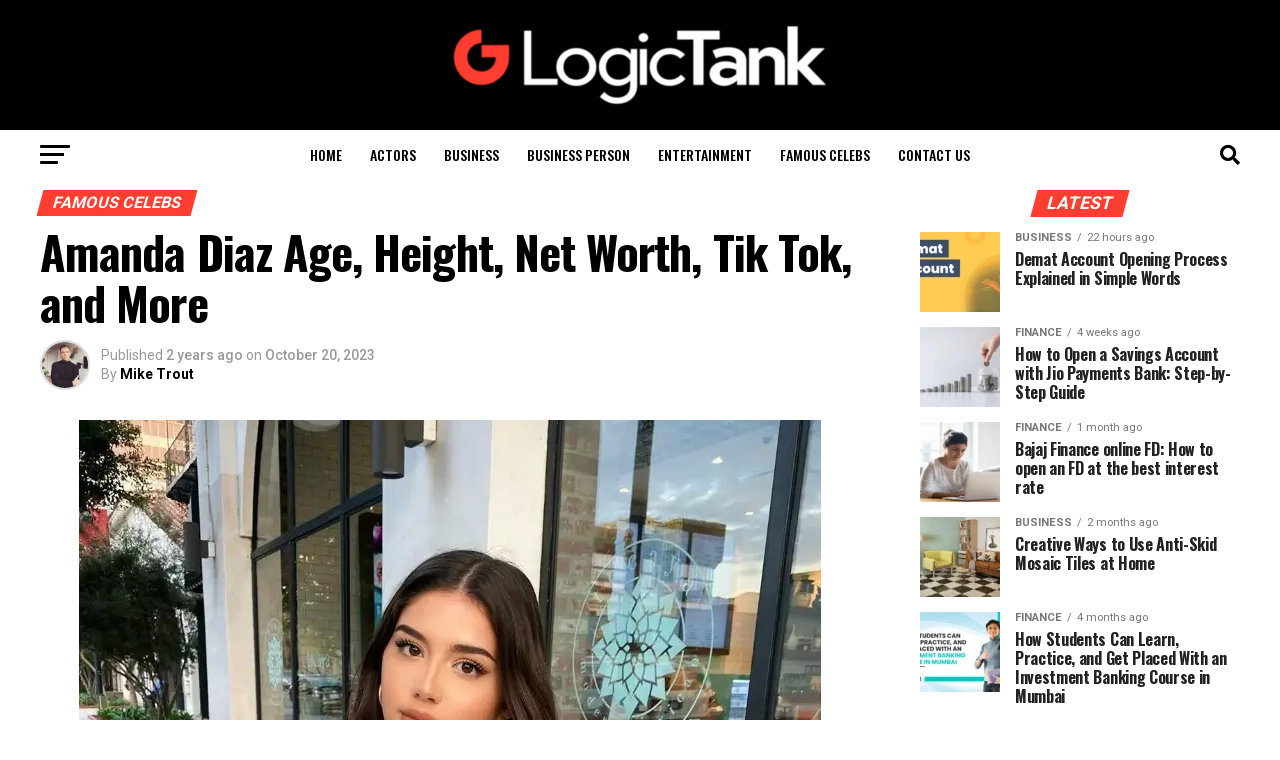

--- FILE ---
content_type: text/html; charset=UTF-8
request_url: https://thelogictank.com/amanda-diaz/
body_size: 32535
content:
<!DOCTYPE html>
<html lang="en-US">
<head>
	<script async src="https://pagead2.googlesyndication.com/pagead/js/adsbygoogle.js?client=ca-pub-7720485306892435"
     crossorigin="anonymous"></script>
<meta charset="UTF-8" >
<meta name="viewport" id="viewport" content="width=device-width, initial-scale=1.0, maximum-scale=5.0, minimum-scale=1.0, user-scalable=yes" />
<link rel="pingback" href="https://thelogictank.com/xmlrpc.php" />
<meta property="og:type" content="article" />
					<meta property="og:image" content="https://thelogictank.com/wp-content/uploads/2023/10/Amanda-Diaz-f-1.webp" />
		<meta name="twitter:image" content="https://thelogictank.com/wp-content/uploads/2023/10/Amanda-Diaz-f-1.webp" />
	<meta property="og:url" content="https://thelogictank.com/amanda-diaz/" />
<meta property="og:title" content="Amanda Diaz Age, Height, Net Worth, Tik Tok, and More" />
<meta property="og:description" content="Amanda Diaz is a well-known American social media celebrity for her YouTube channel, which posts beauty tips and makeup tutorials across numerous social media platforms. She is also popular on other platforms, such as Instagram and TikTok, where she has a large following. Amanda is known for her consistency and regularly uploads new content to [&hellip;]" />
<meta name="twitter:card" content="summary_large_image">
<meta name="twitter:url" content="https://thelogictank.com/amanda-diaz/">
<meta name="twitter:title" content="Amanda Diaz Age, Height, Net Worth, Tik Tok, and More">
<meta name="twitter:description" content="Amanda Diaz is a well-known American social media celebrity for her YouTube channel, which posts beauty tips and makeup tutorials across numerous social media platforms. She is also popular on other platforms, such as Instagram and TikTok, where she has a large following. Amanda is known for her consistency and regularly uploads new content to [&hellip;]">
<script type="text/javascript">
/* <![CDATA[ */
(()=>{var e={};e.g=function(){if("object"==typeof globalThis)return globalThis;try{return this||new Function("return this")()}catch(e){if("object"==typeof window)return window}}(),function({ampUrl:n,isCustomizePreview:t,isAmpDevMode:r,noampQueryVarName:o,noampQueryVarValue:s,disabledStorageKey:i,mobileUserAgents:a,regexRegex:c}){if("undefined"==typeof sessionStorage)return;const d=new RegExp(c);if(!a.some((e=>{const n=e.match(d);return!(!n||!new RegExp(n[1],n[2]).test(navigator.userAgent))||navigator.userAgent.includes(e)})))return;e.g.addEventListener("DOMContentLoaded",(()=>{const e=document.getElementById("amp-mobile-version-switcher");if(!e)return;e.hidden=!1;const n=e.querySelector("a[href]");n&&n.addEventListener("click",(()=>{sessionStorage.removeItem(i)}))}));const g=r&&["paired-browsing-non-amp","paired-browsing-amp"].includes(window.name);if(sessionStorage.getItem(i)||t||g)return;const u=new URL(location.href),m=new URL(n);m.hash=u.hash,u.searchParams.has(o)&&s===u.searchParams.get(o)?sessionStorage.setItem(i,"1"):m.href!==u.href&&(window.stop(),location.replace(m.href))}({"ampUrl":"https:\/\/thelogictank.com\/amanda-diaz\/?amp=1","noampQueryVarName":"noamp","noampQueryVarValue":"mobile","disabledStorageKey":"amp_mobile_redirect_disabled","mobileUserAgents":["Mobile","Android","Silk\/","Kindle","BlackBerry","Opera Mini","Opera Mobi"],"regexRegex":"^\\\/((?:.|\\n)+)\\\/([i]*)$","isCustomizePreview":false,"isAmpDevMode":false})})();
/* ]]> */
</script>
<meta name='robots' content='index, follow, max-image-preview:large, max-snippet:-1, max-video-preview:-1' />
	<style>img:is([sizes="auto" i], [sizes^="auto," i]) { contain-intrinsic-size: 3000px 1500px }</style>
	
	<!-- This site is optimized with the Yoast SEO plugin v26.8 - https://yoast.com/product/yoast-seo-wordpress/ -->
	<title>Amanda Diaz Age, Height, Net Worth, Tik Tok, and More</title>
	<meta name="description" content="Amanda Diaz is a 23 years old content creator, model, and YouTuber. Her Height is 5 feet 5 inches. Amanda Diaz net worth is around $2 million" />
	<link rel="canonical" href="https://thelogictank.com/amanda-diaz/" />
	<meta property="og:locale" content="en_US" />
	<meta property="og:type" content="article" />
	<meta property="og:title" content="Amanda Diaz Age, Height, Net Worth, Tik Tok, and More" />
	<meta property="og:description" content="Amanda Diaz is a 23 years old content creator, model, and YouTuber. Her Height is 5 feet 5 inches. Amanda Diaz net worth is around $2 million" />
	<meta property="og:url" content="https://thelogictank.com/amanda-diaz/" />
	<meta property="og:site_name" content="The Logic Tank" />
	<meta property="article:published_time" content="2023-10-20T12:05:00+00:00" />
	<meta property="article:modified_time" content="2023-10-23T10:24:50+00:00" />
	<meta property="og:image" content="http://thelogictank.com/wp-content/uploads/2023/10/Amanda-Diaz-f-1.webp" />
	<meta property="og:image:width" content="742" />
	<meta property="og:image:height" content="803" />
	<meta property="og:image:type" content="image/webp" />
	<meta name="author" content="Mike Trout" />
	<meta name="twitter:card" content="summary_large_image" />
	<meta name="twitter:label1" content="Written by" />
	<meta name="twitter:data1" content="Mike Trout" />
	<meta name="twitter:label2" content="Est. reading time" />
	<meta name="twitter:data2" content="4 minutes" />
	<script type="application/ld+json" class="yoast-schema-graph">{"@context":"https://schema.org","@graph":[{"@type":"Article","@id":"https://thelogictank.com/amanda-diaz/#article","isPartOf":{"@id":"https://thelogictank.com/amanda-diaz/"},"author":{"name":"Mike Trout","@id":"https://thelogictank.com/#/schema/person/099581c6d8cec260792980bae5bdc028"},"headline":"Amanda Diaz Age, Height, Net Worth, Tik Tok, and More","datePublished":"2023-10-20T12:05:00+00:00","dateModified":"2023-10-23T10:24:50+00:00","mainEntityOfPage":{"@id":"https://thelogictank.com/amanda-diaz/"},"wordCount":613,"commentCount":0,"publisher":{"@id":"https://thelogictank.com/#organization"},"image":{"@id":"https://thelogictank.com/amanda-diaz/#primaryimage"},"thumbnailUrl":"https://thelogictank.com/wp-content/uploads/2023/10/Amanda-Diaz-f-1.webp","articleSection":["Famous Celebs","YouTuber"],"inLanguage":"en-US","potentialAction":[{"@type":"CommentAction","name":"Comment","target":["https://thelogictank.com/amanda-diaz/#respond"]}]},{"@type":"WebPage","@id":"https://thelogictank.com/amanda-diaz/","url":"https://thelogictank.com/amanda-diaz/","name":"Amanda Diaz Age, Height, Net Worth, Tik Tok, and More","isPartOf":{"@id":"https://thelogictank.com/#website"},"primaryImageOfPage":{"@id":"https://thelogictank.com/amanda-diaz/#primaryimage"},"image":{"@id":"https://thelogictank.com/amanda-diaz/#primaryimage"},"thumbnailUrl":"https://thelogictank.com/wp-content/uploads/2023/10/Amanda-Diaz-f-1.webp","datePublished":"2023-10-20T12:05:00+00:00","dateModified":"2023-10-23T10:24:50+00:00","description":"Amanda Diaz is a 23 years old content creator, model, and YouTuber. Her Height is 5 feet 5 inches. Amanda Diaz net worth is around $2 million","breadcrumb":{"@id":"https://thelogictank.com/amanda-diaz/#breadcrumb"},"inLanguage":"en-US","potentialAction":[{"@type":"ReadAction","target":["https://thelogictank.com/amanda-diaz/"]}]},{"@type":"ImageObject","inLanguage":"en-US","@id":"https://thelogictank.com/amanda-diaz/#primaryimage","url":"https://thelogictank.com/wp-content/uploads/2023/10/Amanda-Diaz-f-1.webp","contentUrl":"https://thelogictank.com/wp-content/uploads/2023/10/Amanda-Diaz-f-1.webp","width":742,"height":803,"caption":"Amanda Diaz"},{"@type":"BreadcrumbList","@id":"https://thelogictank.com/amanda-diaz/#breadcrumb","itemListElement":[{"@type":"ListItem","position":1,"name":"Home","item":"https://thelogictank.com/"},{"@type":"ListItem","position":2,"name":"Amanda Diaz Age, Height, Net Worth, Tik Tok, and More"}]},{"@type":"WebSite","@id":"https://thelogictank.com/#website","url":"https://thelogictank.com/","name":"The Logic Tank","description":"Famous Celerity Biography, News, Net Worth And More","publisher":{"@id":"https://thelogictank.com/#organization"},"potentialAction":[{"@type":"SearchAction","target":{"@type":"EntryPoint","urlTemplate":"https://thelogictank.com/?s={search_term_string}"},"query-input":{"@type":"PropertyValueSpecification","valueRequired":true,"valueName":"search_term_string"}}],"inLanguage":"en-US"},{"@type":"Organization","@id":"https://thelogictank.com/#organization","name":"The Logic Tank","url":"https://thelogictank.com/","logo":{"@type":"ImageObject","inLanguage":"en-US","@id":"https://thelogictank.com/#/schema/logo/image/","url":"https://thelogictank.com/wp-content/uploads/2023/11/cropped-LogicTank-Logo.png","contentUrl":"https://thelogictank.com/wp-content/uploads/2023/11/cropped-LogicTank-Logo.png","width":22617,"height":5147,"caption":"The Logic Tank"},"image":{"@id":"https://thelogictank.com/#/schema/logo/image/"}},{"@type":"Person","@id":"https://thelogictank.com/#/schema/person/099581c6d8cec260792980bae5bdc028","name":"Mike Trout","image":{"@type":"ImageObject","inLanguage":"en-US","@id":"https://thelogictank.com/#/schema/person/image/","url":"https://secure.gravatar.com/avatar/7853637dadfe09aeb20059fa5c2ecb04d9f8e3a0a7414a9f469562f009af7b19?s=96&d=mm&r=g","contentUrl":"https://secure.gravatar.com/avatar/7853637dadfe09aeb20059fa5c2ecb04d9f8e3a0a7414a9f469562f009af7b19?s=96&d=mm&r=g","caption":"Mike Trout"}}]}</script>
	<!-- / Yoast SEO plugin. -->


<link rel='dns-prefetch' href='//www.googletagmanager.com' />
<link rel='dns-prefetch' href='//ajax.googleapis.com' />
<link rel='dns-prefetch' href='//fonts.googleapis.com' />
<link rel="alternate" type="application/rss+xml" title="The Logic Tank &raquo; Feed" href="https://thelogictank.com/feed/" />
<link rel="alternate" type="application/rss+xml" title="The Logic Tank &raquo; Comments Feed" href="https://thelogictank.com/comments/feed/" />
<link rel="alternate" type="application/rss+xml" title="The Logic Tank &raquo; Amanda Diaz Age, Height, Net Worth, Tik Tok, and More Comments Feed" href="https://thelogictank.com/amanda-diaz/feed/" />
<script type="text/javascript">
/* <![CDATA[ */
window._wpemojiSettings = {"baseUrl":"https:\/\/s.w.org\/images\/core\/emoji\/16.0.1\/72x72\/","ext":".png","svgUrl":"https:\/\/s.w.org\/images\/core\/emoji\/16.0.1\/svg\/","svgExt":".svg","source":{"concatemoji":"https:\/\/thelogictank.com\/wp-includes\/js\/wp-emoji-release.min.js?ver=6.8.3"}};
/*! This file is auto-generated */
!function(s,n){var o,i,e;function c(e){try{var t={supportTests:e,timestamp:(new Date).valueOf()};sessionStorage.setItem(o,JSON.stringify(t))}catch(e){}}function p(e,t,n){e.clearRect(0,0,e.canvas.width,e.canvas.height),e.fillText(t,0,0);var t=new Uint32Array(e.getImageData(0,0,e.canvas.width,e.canvas.height).data),a=(e.clearRect(0,0,e.canvas.width,e.canvas.height),e.fillText(n,0,0),new Uint32Array(e.getImageData(0,0,e.canvas.width,e.canvas.height).data));return t.every(function(e,t){return e===a[t]})}function u(e,t){e.clearRect(0,0,e.canvas.width,e.canvas.height),e.fillText(t,0,0);for(var n=e.getImageData(16,16,1,1),a=0;a<n.data.length;a++)if(0!==n.data[a])return!1;return!0}function f(e,t,n,a){switch(t){case"flag":return n(e,"\ud83c\udff3\ufe0f\u200d\u26a7\ufe0f","\ud83c\udff3\ufe0f\u200b\u26a7\ufe0f")?!1:!n(e,"\ud83c\udde8\ud83c\uddf6","\ud83c\udde8\u200b\ud83c\uddf6")&&!n(e,"\ud83c\udff4\udb40\udc67\udb40\udc62\udb40\udc65\udb40\udc6e\udb40\udc67\udb40\udc7f","\ud83c\udff4\u200b\udb40\udc67\u200b\udb40\udc62\u200b\udb40\udc65\u200b\udb40\udc6e\u200b\udb40\udc67\u200b\udb40\udc7f");case"emoji":return!a(e,"\ud83e\udedf")}return!1}function g(e,t,n,a){var r="undefined"!=typeof WorkerGlobalScope&&self instanceof WorkerGlobalScope?new OffscreenCanvas(300,150):s.createElement("canvas"),o=r.getContext("2d",{willReadFrequently:!0}),i=(o.textBaseline="top",o.font="600 32px Arial",{});return e.forEach(function(e){i[e]=t(o,e,n,a)}),i}function t(e){var t=s.createElement("script");t.src=e,t.defer=!0,s.head.appendChild(t)}"undefined"!=typeof Promise&&(o="wpEmojiSettingsSupports",i=["flag","emoji"],n.supports={everything:!0,everythingExceptFlag:!0},e=new Promise(function(e){s.addEventListener("DOMContentLoaded",e,{once:!0})}),new Promise(function(t){var n=function(){try{var e=JSON.parse(sessionStorage.getItem(o));if("object"==typeof e&&"number"==typeof e.timestamp&&(new Date).valueOf()<e.timestamp+604800&&"object"==typeof e.supportTests)return e.supportTests}catch(e){}return null}();if(!n){if("undefined"!=typeof Worker&&"undefined"!=typeof OffscreenCanvas&&"undefined"!=typeof URL&&URL.createObjectURL&&"undefined"!=typeof Blob)try{var e="postMessage("+g.toString()+"("+[JSON.stringify(i),f.toString(),p.toString(),u.toString()].join(",")+"));",a=new Blob([e],{type:"text/javascript"}),r=new Worker(URL.createObjectURL(a),{name:"wpTestEmojiSupports"});return void(r.onmessage=function(e){c(n=e.data),r.terminate(),t(n)})}catch(e){}c(n=g(i,f,p,u))}t(n)}).then(function(e){for(var t in e)n.supports[t]=e[t],n.supports.everything=n.supports.everything&&n.supports[t],"flag"!==t&&(n.supports.everythingExceptFlag=n.supports.everythingExceptFlag&&n.supports[t]);n.supports.everythingExceptFlag=n.supports.everythingExceptFlag&&!n.supports.flag,n.DOMReady=!1,n.readyCallback=function(){n.DOMReady=!0}}).then(function(){return e}).then(function(){var e;n.supports.everything||(n.readyCallback(),(e=n.source||{}).concatemoji?t(e.concatemoji):e.wpemoji&&e.twemoji&&(t(e.twemoji),t(e.wpemoji)))}))}((window,document),window._wpemojiSettings);
/* ]]> */
</script>
<style id='wp-emoji-styles-inline-css' type='text/css'>

	img.wp-smiley, img.emoji {
		display: inline !important;
		border: none !important;
		box-shadow: none !important;
		height: 1em !important;
		width: 1em !important;
		margin: 0 0.07em !important;
		vertical-align: -0.1em !important;
		background: none !important;
		padding: 0 !important;
	}
</style>
<link rel='stylesheet' id='wp-block-library-css' href='https://thelogictank.com/wp-includes/css/dist/block-library/style.min.css?ver=6.8.3' type='text/css' media='all' />
<style id='classic-theme-styles-inline-css' type='text/css'>
/*! This file is auto-generated */
.wp-block-button__link{color:#fff;background-color:#32373c;border-radius:9999px;box-shadow:none;text-decoration:none;padding:calc(.667em + 2px) calc(1.333em + 2px);font-size:1.125em}.wp-block-file__button{background:#32373c;color:#fff;text-decoration:none}
</style>
<style id='global-styles-inline-css' type='text/css'>
:root{--wp--preset--aspect-ratio--square: 1;--wp--preset--aspect-ratio--4-3: 4/3;--wp--preset--aspect-ratio--3-4: 3/4;--wp--preset--aspect-ratio--3-2: 3/2;--wp--preset--aspect-ratio--2-3: 2/3;--wp--preset--aspect-ratio--16-9: 16/9;--wp--preset--aspect-ratio--9-16: 9/16;--wp--preset--color--black: #000000;--wp--preset--color--cyan-bluish-gray: #abb8c3;--wp--preset--color--white: #ffffff;--wp--preset--color--pale-pink: #f78da7;--wp--preset--color--vivid-red: #cf2e2e;--wp--preset--color--luminous-vivid-orange: #ff6900;--wp--preset--color--luminous-vivid-amber: #fcb900;--wp--preset--color--light-green-cyan: #7bdcb5;--wp--preset--color--vivid-green-cyan: #00d084;--wp--preset--color--pale-cyan-blue: #8ed1fc;--wp--preset--color--vivid-cyan-blue: #0693e3;--wp--preset--color--vivid-purple: #9b51e0;--wp--preset--gradient--vivid-cyan-blue-to-vivid-purple: linear-gradient(135deg,rgba(6,147,227,1) 0%,rgb(155,81,224) 100%);--wp--preset--gradient--light-green-cyan-to-vivid-green-cyan: linear-gradient(135deg,rgb(122,220,180) 0%,rgb(0,208,130) 100%);--wp--preset--gradient--luminous-vivid-amber-to-luminous-vivid-orange: linear-gradient(135deg,rgba(252,185,0,1) 0%,rgba(255,105,0,1) 100%);--wp--preset--gradient--luminous-vivid-orange-to-vivid-red: linear-gradient(135deg,rgba(255,105,0,1) 0%,rgb(207,46,46) 100%);--wp--preset--gradient--very-light-gray-to-cyan-bluish-gray: linear-gradient(135deg,rgb(238,238,238) 0%,rgb(169,184,195) 100%);--wp--preset--gradient--cool-to-warm-spectrum: linear-gradient(135deg,rgb(74,234,220) 0%,rgb(151,120,209) 20%,rgb(207,42,186) 40%,rgb(238,44,130) 60%,rgb(251,105,98) 80%,rgb(254,248,76) 100%);--wp--preset--gradient--blush-light-purple: linear-gradient(135deg,rgb(255,206,236) 0%,rgb(152,150,240) 100%);--wp--preset--gradient--blush-bordeaux: linear-gradient(135deg,rgb(254,205,165) 0%,rgb(254,45,45) 50%,rgb(107,0,62) 100%);--wp--preset--gradient--luminous-dusk: linear-gradient(135deg,rgb(255,203,112) 0%,rgb(199,81,192) 50%,rgb(65,88,208) 100%);--wp--preset--gradient--pale-ocean: linear-gradient(135deg,rgb(255,245,203) 0%,rgb(182,227,212) 50%,rgb(51,167,181) 100%);--wp--preset--gradient--electric-grass: linear-gradient(135deg,rgb(202,248,128) 0%,rgb(113,206,126) 100%);--wp--preset--gradient--midnight: linear-gradient(135deg,rgb(2,3,129) 0%,rgb(40,116,252) 100%);--wp--preset--font-size--small: 13px;--wp--preset--font-size--medium: 20px;--wp--preset--font-size--large: 36px;--wp--preset--font-size--x-large: 42px;--wp--preset--spacing--20: 0.44rem;--wp--preset--spacing--30: 0.67rem;--wp--preset--spacing--40: 1rem;--wp--preset--spacing--50: 1.5rem;--wp--preset--spacing--60: 2.25rem;--wp--preset--spacing--70: 3.38rem;--wp--preset--spacing--80: 5.06rem;--wp--preset--shadow--natural: 6px 6px 9px rgba(0, 0, 0, 0.2);--wp--preset--shadow--deep: 12px 12px 50px rgba(0, 0, 0, 0.4);--wp--preset--shadow--sharp: 6px 6px 0px rgba(0, 0, 0, 0.2);--wp--preset--shadow--outlined: 6px 6px 0px -3px rgba(255, 255, 255, 1), 6px 6px rgba(0, 0, 0, 1);--wp--preset--shadow--crisp: 6px 6px 0px rgba(0, 0, 0, 1);}:where(.is-layout-flex){gap: 0.5em;}:where(.is-layout-grid){gap: 0.5em;}body .is-layout-flex{display: flex;}.is-layout-flex{flex-wrap: wrap;align-items: center;}.is-layout-flex > :is(*, div){margin: 0;}body .is-layout-grid{display: grid;}.is-layout-grid > :is(*, div){margin: 0;}:where(.wp-block-columns.is-layout-flex){gap: 2em;}:where(.wp-block-columns.is-layout-grid){gap: 2em;}:where(.wp-block-post-template.is-layout-flex){gap: 1.25em;}:where(.wp-block-post-template.is-layout-grid){gap: 1.25em;}.has-black-color{color: var(--wp--preset--color--black) !important;}.has-cyan-bluish-gray-color{color: var(--wp--preset--color--cyan-bluish-gray) !important;}.has-white-color{color: var(--wp--preset--color--white) !important;}.has-pale-pink-color{color: var(--wp--preset--color--pale-pink) !important;}.has-vivid-red-color{color: var(--wp--preset--color--vivid-red) !important;}.has-luminous-vivid-orange-color{color: var(--wp--preset--color--luminous-vivid-orange) !important;}.has-luminous-vivid-amber-color{color: var(--wp--preset--color--luminous-vivid-amber) !important;}.has-light-green-cyan-color{color: var(--wp--preset--color--light-green-cyan) !important;}.has-vivid-green-cyan-color{color: var(--wp--preset--color--vivid-green-cyan) !important;}.has-pale-cyan-blue-color{color: var(--wp--preset--color--pale-cyan-blue) !important;}.has-vivid-cyan-blue-color{color: var(--wp--preset--color--vivid-cyan-blue) !important;}.has-vivid-purple-color{color: var(--wp--preset--color--vivid-purple) !important;}.has-black-background-color{background-color: var(--wp--preset--color--black) !important;}.has-cyan-bluish-gray-background-color{background-color: var(--wp--preset--color--cyan-bluish-gray) !important;}.has-white-background-color{background-color: var(--wp--preset--color--white) !important;}.has-pale-pink-background-color{background-color: var(--wp--preset--color--pale-pink) !important;}.has-vivid-red-background-color{background-color: var(--wp--preset--color--vivid-red) !important;}.has-luminous-vivid-orange-background-color{background-color: var(--wp--preset--color--luminous-vivid-orange) !important;}.has-luminous-vivid-amber-background-color{background-color: var(--wp--preset--color--luminous-vivid-amber) !important;}.has-light-green-cyan-background-color{background-color: var(--wp--preset--color--light-green-cyan) !important;}.has-vivid-green-cyan-background-color{background-color: var(--wp--preset--color--vivid-green-cyan) !important;}.has-pale-cyan-blue-background-color{background-color: var(--wp--preset--color--pale-cyan-blue) !important;}.has-vivid-cyan-blue-background-color{background-color: var(--wp--preset--color--vivid-cyan-blue) !important;}.has-vivid-purple-background-color{background-color: var(--wp--preset--color--vivid-purple) !important;}.has-black-border-color{border-color: var(--wp--preset--color--black) !important;}.has-cyan-bluish-gray-border-color{border-color: var(--wp--preset--color--cyan-bluish-gray) !important;}.has-white-border-color{border-color: var(--wp--preset--color--white) !important;}.has-pale-pink-border-color{border-color: var(--wp--preset--color--pale-pink) !important;}.has-vivid-red-border-color{border-color: var(--wp--preset--color--vivid-red) !important;}.has-luminous-vivid-orange-border-color{border-color: var(--wp--preset--color--luminous-vivid-orange) !important;}.has-luminous-vivid-amber-border-color{border-color: var(--wp--preset--color--luminous-vivid-amber) !important;}.has-light-green-cyan-border-color{border-color: var(--wp--preset--color--light-green-cyan) !important;}.has-vivid-green-cyan-border-color{border-color: var(--wp--preset--color--vivid-green-cyan) !important;}.has-pale-cyan-blue-border-color{border-color: var(--wp--preset--color--pale-cyan-blue) !important;}.has-vivid-cyan-blue-border-color{border-color: var(--wp--preset--color--vivid-cyan-blue) !important;}.has-vivid-purple-border-color{border-color: var(--wp--preset--color--vivid-purple) !important;}.has-vivid-cyan-blue-to-vivid-purple-gradient-background{background: var(--wp--preset--gradient--vivid-cyan-blue-to-vivid-purple) !important;}.has-light-green-cyan-to-vivid-green-cyan-gradient-background{background: var(--wp--preset--gradient--light-green-cyan-to-vivid-green-cyan) !important;}.has-luminous-vivid-amber-to-luminous-vivid-orange-gradient-background{background: var(--wp--preset--gradient--luminous-vivid-amber-to-luminous-vivid-orange) !important;}.has-luminous-vivid-orange-to-vivid-red-gradient-background{background: var(--wp--preset--gradient--luminous-vivid-orange-to-vivid-red) !important;}.has-very-light-gray-to-cyan-bluish-gray-gradient-background{background: var(--wp--preset--gradient--very-light-gray-to-cyan-bluish-gray) !important;}.has-cool-to-warm-spectrum-gradient-background{background: var(--wp--preset--gradient--cool-to-warm-spectrum) !important;}.has-blush-light-purple-gradient-background{background: var(--wp--preset--gradient--blush-light-purple) !important;}.has-blush-bordeaux-gradient-background{background: var(--wp--preset--gradient--blush-bordeaux) !important;}.has-luminous-dusk-gradient-background{background: var(--wp--preset--gradient--luminous-dusk) !important;}.has-pale-ocean-gradient-background{background: var(--wp--preset--gradient--pale-ocean) !important;}.has-electric-grass-gradient-background{background: var(--wp--preset--gradient--electric-grass) !important;}.has-midnight-gradient-background{background: var(--wp--preset--gradient--midnight) !important;}.has-small-font-size{font-size: var(--wp--preset--font-size--small) !important;}.has-medium-font-size{font-size: var(--wp--preset--font-size--medium) !important;}.has-large-font-size{font-size: var(--wp--preset--font-size--large) !important;}.has-x-large-font-size{font-size: var(--wp--preset--font-size--x-large) !important;}
:where(.wp-block-post-template.is-layout-flex){gap: 1.25em;}:where(.wp-block-post-template.is-layout-grid){gap: 1.25em;}
:where(.wp-block-columns.is-layout-flex){gap: 2em;}:where(.wp-block-columns.is-layout-grid){gap: 2em;}
:root :where(.wp-block-pullquote){font-size: 1.5em;line-height: 1.6;}
</style>
<link rel='stylesheet' id='contact-form-7-css' href='https://thelogictank.com/wp-content/plugins/contact-form-7/includes/css/styles.css?ver=6.1.4' type='text/css' media='all' />
<link rel='stylesheet' id='theiaPostSlider-css' href='https://thelogictank.com/wp-content/plugins/theia-post-slider-premium/dist/css/font-theme.css?ver=2.8.1' type='text/css' media='all' />
<style id='theiaPostSlider-inline-css' type='text/css'>


				.theiaPostSlider_nav.fontTheme ._title,
				.theiaPostSlider_nav.fontTheme ._text {
					line-height: 48px;
				}

				.theiaPostSlider_nav.fontTheme ._button,
				.theiaPostSlider_nav.fontTheme ._button svg {
					color: #f08100;
					fill: #f08100;
				}

				.theiaPostSlider_nav.fontTheme ._button ._2 span {
					font-size: 48px;
					line-height: 48px;
				}

				.theiaPostSlider_nav.fontTheme ._button ._2 svg {
					width: 48px;
				}

				.theiaPostSlider_nav.fontTheme ._button:hover,
				.theiaPostSlider_nav.fontTheme ._button:focus,
				.theiaPostSlider_nav.fontTheme ._button:hover svg,
				.theiaPostSlider_nav.fontTheme ._button:focus svg {
					color: #ffa338;
					fill: #ffa338;
				}

				.theiaPostSlider_nav.fontTheme ._disabled,
                .theiaPostSlider_nav.fontTheme ._disabled svg {
					color: #777777 !important;
					fill: #777777 !important;
				}
			
</style>
<link rel='stylesheet' id='ql-jquery-ui-css' href='//ajax.googleapis.com/ajax/libs/jqueryui/1.12.1/themes/smoothness/jquery-ui.css?ver=6.8.3' type='text/css' media='all' />
<link rel='stylesheet' id='ez-toc-css' href='https://thelogictank.com/wp-content/plugins/easy-table-of-contents/assets/css/screen.min.css?ver=2.0.80' type='text/css' media='all' />
<style id='ez-toc-inline-css' type='text/css'>
div#ez-toc-container .ez-toc-title {font-size: 120%;}div#ez-toc-container .ez-toc-title {font-weight: 500;}div#ez-toc-container ul li , div#ez-toc-container ul li a {font-size: 95%;}div#ez-toc-container ul li , div#ez-toc-container ul li a {font-weight: 500;}div#ez-toc-container nav ul ul li {font-size: 90%;}.ez-toc-box-title {font-weight: bold; margin-bottom: 10px; text-align: center; text-transform: uppercase; letter-spacing: 1px; color: #666; padding-bottom: 5px;position:absolute;top:-4%;left:5%;background-color: inherit;transition: top 0.3s ease;}.ez-toc-box-title.toc-closed {top:-25%;}
.ez-toc-container-direction {direction: ltr;}.ez-toc-counter ul{counter-reset: item ;}.ez-toc-counter nav ul li a::before {content: counters(item, '.', decimal) '. ';display: inline-block;counter-increment: item;flex-grow: 0;flex-shrink: 0;margin-right: .2em; float: left; }.ez-toc-widget-direction {direction: ltr;}.ez-toc-widget-container ul{counter-reset: item ;}.ez-toc-widget-container nav ul li a::before {content: counters(item, '.', decimal) '. ';display: inline-block;counter-increment: item;flex-grow: 0;flex-shrink: 0;margin-right: .2em; float: left; }
</style>
<link rel='stylesheet' id='reviewer-photoswipe-css' href='https://thelogictank.com/wp-content/plugins/reviewer/public/assets/css/photoswipe.css?ver=3.14.2' type='text/css' media='all' />
<link rel='stylesheet' id='dashicons-css' href='https://thelogictank.com/wp-includes/css/dashicons.min.css?ver=6.8.3' type='text/css' media='all' />
<link rel='stylesheet' id='reviewer-public-css' href='https://thelogictank.com/wp-content/plugins/reviewer/public/assets/css/reviewer-public.css?ver=3.14.2' type='text/css' media='all' />
<link rel='stylesheet' id='mvp-custom-style-css' href='https://thelogictank.com/wp-content/themes/zox-news/style.css?ver=6.8.3' type='text/css' media='all' />
<style id='mvp-custom-style-inline-css' type='text/css'>


#mvp-wallpaper {
	background: url() no-repeat 50% 0;
	}

#mvp-foot-copy a {
	color: #ff3d31;
	}

#mvp-content-main p a,
#mvp-content-main ul a,
#mvp-content-main ol a,
.mvp-post-add-main p a,
.mvp-post-add-main ul a,
.mvp-post-add-main ol a {
	box-shadow: inset 0 -4px 0 #ff3d31;
	}

#mvp-content-main p a:hover,
#mvp-content-main ul a:hover,
#mvp-content-main ol a:hover,
.mvp-post-add-main p a:hover,
.mvp-post-add-main ul a:hover,
.mvp-post-add-main ol a:hover {
	background: #ff3d31;
	}

a,
a:visited,
.post-info-name a,
.woocommerce .woocommerce-breadcrumb a {
	color: #ff3d31;
	}

#mvp-side-wrap a:hover {
	color: #ff3d31;
	}

.mvp-fly-top:hover,
.mvp-vid-box-wrap,
ul.mvp-soc-mob-list li.mvp-soc-mob-com {
	background: #ff3d31;
	}

nav.mvp-fly-nav-menu ul li.menu-item-has-children:after,
.mvp-feat1-left-wrap span.mvp-cd-cat,
.mvp-widget-feat1-top-story span.mvp-cd-cat,
.mvp-widget-feat2-left-cont span.mvp-cd-cat,
.mvp-widget-dark-feat span.mvp-cd-cat,
.mvp-widget-dark-sub span.mvp-cd-cat,
.mvp-vid-wide-text span.mvp-cd-cat,
.mvp-feat2-top-text span.mvp-cd-cat,
.mvp-feat3-main-story span.mvp-cd-cat,
.mvp-feat3-sub-text span.mvp-cd-cat,
.mvp-feat4-main-text span.mvp-cd-cat,
.woocommerce-message:before,
.woocommerce-info:before,
.woocommerce-message:before {
	color: #ff3d31;
	}

#searchform input,
.mvp-authors-name {
	border-bottom: 1px solid #ff3d31;
	}

.mvp-fly-top:hover {
	border-top: 1px solid #ff3d31;
	border-left: 1px solid #ff3d31;
	border-bottom: 1px solid #ff3d31;
	}

.woocommerce .widget_price_filter .ui-slider .ui-slider-handle,
.woocommerce #respond input#submit.alt,
.woocommerce a.button.alt,
.woocommerce button.button.alt,
.woocommerce input.button.alt,
.woocommerce #respond input#submit.alt:hover,
.woocommerce a.button.alt:hover,
.woocommerce button.button.alt:hover,
.woocommerce input.button.alt:hover {
	background-color: #ff3d31;
	}

.woocommerce-error,
.woocommerce-info,
.woocommerce-message {
	border-top-color: #ff3d31;
	}

ul.mvp-feat1-list-buts li.active span.mvp-feat1-list-but,
span.mvp-widget-home-title,
span.mvp-post-cat,
span.mvp-feat1-pop-head {
	background: #ff3d31;
	}

.woocommerce span.onsale {
	background-color: #ff3d31;
	}

.mvp-widget-feat2-side-more-but,
.woocommerce .star-rating span:before,
span.mvp-prev-next-label,
.mvp-cat-date-wrap .sticky {
	color: #ff3d31 !important;
	}

#mvp-main-nav-top,
#mvp-fly-wrap,
.mvp-soc-mob-right,
#mvp-main-nav-small-cont {
	background: #000000;
	}

#mvp-main-nav-small .mvp-fly-but-wrap span,
#mvp-main-nav-small .mvp-search-but-wrap span,
.mvp-nav-top-left .mvp-fly-but-wrap span,
#mvp-fly-wrap .mvp-fly-but-wrap span {
	background: #ffffff;
	}

.mvp-nav-top-right .mvp-nav-search-but,
span.mvp-fly-soc-head,
.mvp-soc-mob-right i,
#mvp-main-nav-small span.mvp-nav-search-but,
#mvp-main-nav-small .mvp-nav-menu ul li a  {
	color: #ffffff;
	}

#mvp-main-nav-small .mvp-nav-menu ul li.menu-item-has-children a:after {
	border-color: #ffffff transparent transparent transparent;
	}

#mvp-nav-top-wrap span.mvp-nav-search-but:hover,
#mvp-main-nav-small span.mvp-nav-search-but:hover {
	color: #ff3d31;
	}

#mvp-nav-top-wrap .mvp-fly-but-wrap:hover span,
#mvp-main-nav-small .mvp-fly-but-wrap:hover span,
span.mvp-woo-cart-num:hover {
	background: #ff3d31;
	}

#mvp-main-nav-bot-cont {
	background: #ffffff;
	}

#mvp-nav-bot-wrap .mvp-fly-but-wrap span,
#mvp-nav-bot-wrap .mvp-search-but-wrap span {
	background: #000000;
	}

#mvp-nav-bot-wrap span.mvp-nav-search-but,
#mvp-nav-bot-wrap .mvp-nav-menu ul li a {
	color: #000000;
	}

#mvp-nav-bot-wrap .mvp-nav-menu ul li.menu-item-has-children a:after {
	border-color: #000000 transparent transparent transparent;
	}

.mvp-nav-menu ul li:hover a {
	border-bottom: 5px solid #ff3d31;
	}

#mvp-nav-bot-wrap .mvp-fly-but-wrap:hover span {
	background: #ff3d31;
	}

#mvp-nav-bot-wrap span.mvp-nav-search-but:hover {
	color: #ff3d31;
	}

body,
.mvp-feat1-feat-text p,
.mvp-feat2-top-text p,
.mvp-feat3-main-text p,
.mvp-feat3-sub-text p,
#searchform input,
.mvp-author-info-text,
span.mvp-post-excerpt,
.mvp-nav-menu ul li ul.sub-menu li a,
nav.mvp-fly-nav-menu ul li a,
.mvp-ad-label,
span.mvp-feat-caption,
.mvp-post-tags a,
.mvp-post-tags a:visited,
span.mvp-author-box-name a,
#mvp-author-box-text p,
.mvp-post-gallery-text p,
ul.mvp-soc-mob-list li span,
#comments,
h3#reply-title,
h2.comments,
#mvp-foot-copy p,
span.mvp-fly-soc-head,
.mvp-post-tags-header,
span.mvp-prev-next-label,
span.mvp-post-add-link-but,
#mvp-comments-button a,
#mvp-comments-button span.mvp-comment-but-text,
.woocommerce ul.product_list_widget span.product-title,
.woocommerce ul.product_list_widget li a,
.woocommerce #reviews #comments ol.commentlist li .comment-text p.meta,
.woocommerce div.product p.price,
.woocommerce div.product p.price ins,
.woocommerce div.product p.price del,
.woocommerce ul.products li.product .price del,
.woocommerce ul.products li.product .price ins,
.woocommerce ul.products li.product .price,
.woocommerce #respond input#submit,
.woocommerce a.button,
.woocommerce button.button,
.woocommerce input.button,
.woocommerce .widget_price_filter .price_slider_amount .button,
.woocommerce span.onsale,
.woocommerce-review-link,
#woo-content p.woocommerce-result-count,
.woocommerce div.product .woocommerce-tabs ul.tabs li a,
a.mvp-inf-more-but,
span.mvp-cont-read-but,
span.mvp-cd-cat,
span.mvp-cd-date,
.mvp-feat4-main-text p,
span.mvp-woo-cart-num,
span.mvp-widget-home-title2,
.wp-caption,
#mvp-content-main p.wp-caption-text,
.gallery-caption,
.mvp-post-add-main p.wp-caption-text,
#bbpress-forums,
#bbpress-forums p,
.protected-post-form input,
#mvp-feat6-text p {
	font-family: 'Roboto', sans-serif;
	font-display: swap;
	}

.mvp-blog-story-text p,
span.mvp-author-page-desc,
#mvp-404 p,
.mvp-widget-feat1-bot-text p,
.mvp-widget-feat2-left-text p,
.mvp-flex-story-text p,
.mvp-search-text p,
#mvp-content-main p,
.mvp-post-add-main p,
#mvp-content-main ul li,
#mvp-content-main ol li,
.rwp-summary,
.rwp-u-review__comment,
.mvp-feat5-mid-main-text p,
.mvp-feat5-small-main-text p,
#mvp-content-main .wp-block-button__link,
.wp-block-audio figcaption,
.wp-block-video figcaption,
.wp-block-embed figcaption,
.wp-block-verse pre,
pre.wp-block-verse {
	font-family: 'PT Serif', sans-serif;
	font-display: swap;
	}

.mvp-nav-menu ul li a,
#mvp-foot-menu ul li a {
	font-family: 'Oswald', sans-serif;
	font-display: swap;
	}


.mvp-feat1-sub-text h2,
.mvp-feat1-pop-text h2,
.mvp-feat1-list-text h2,
.mvp-widget-feat1-top-text h2,
.mvp-widget-feat1-bot-text h2,
.mvp-widget-dark-feat-text h2,
.mvp-widget-dark-sub-text h2,
.mvp-widget-feat2-left-text h2,
.mvp-widget-feat2-right-text h2,
.mvp-blog-story-text h2,
.mvp-flex-story-text h2,
.mvp-vid-wide-more-text p,
.mvp-prev-next-text p,
.mvp-related-text,
.mvp-post-more-text p,
h2.mvp-authors-latest a,
.mvp-feat2-bot-text h2,
.mvp-feat3-sub-text h2,
.mvp-feat3-main-text h2,
.mvp-feat4-main-text h2,
.mvp-feat5-text h2,
.mvp-feat5-mid-main-text h2,
.mvp-feat5-small-main-text h2,
.mvp-feat5-mid-sub-text h2,
#mvp-feat6-text h2,
.alp-related-posts-wrapper .alp-related-post .post-title {
	font-family: 'Oswald', sans-serif;
	font-display: swap;
	}

.mvp-feat2-top-text h2,
.mvp-feat1-feat-text h2,
h1.mvp-post-title,
h1.mvp-post-title-wide,
.mvp-drop-nav-title h4,
#mvp-content-main blockquote p,
.mvp-post-add-main blockquote p,
#mvp-content-main p.has-large-font-size,
#mvp-404 h1,
#woo-content h1.page-title,
.woocommerce div.product .product_title,
.woocommerce ul.products li.product h3,
.alp-related-posts .current .post-title {
	font-family: 'Oswald', sans-serif;
	font-display: swap;
	}

span.mvp-feat1-pop-head,
.mvp-feat1-pop-text:before,
span.mvp-feat1-list-but,
span.mvp-widget-home-title,
.mvp-widget-feat2-side-more,
span.mvp-post-cat,
span.mvp-page-head,
h1.mvp-author-top-head,
.mvp-authors-name,
#mvp-content-main h1,
#mvp-content-main h2,
#mvp-content-main h3,
#mvp-content-main h4,
#mvp-content-main h5,
#mvp-content-main h6,
.woocommerce .related h2,
.woocommerce div.product .woocommerce-tabs .panel h2,
.woocommerce div.product .product_title,
.mvp-feat5-side-list .mvp-feat1-list-img:after {
	font-family: 'Roboto', sans-serif;
	font-display: swap;
	}

	

	.mvp-nav-links {
		display: none;
		}
		

	.alp-advert {
		display: none;
	}
	.alp-related-posts-wrapper .alp-related-posts .current {
		margin: 0 0 10px;
	}
		
</style>
<link rel='stylesheet' id='mvp-reset-css' href='https://thelogictank.com/wp-content/themes/zox-news/css/reset.css?ver=6.8.3' type='text/css' media='all' />
<link rel='stylesheet' id='fontawesome-css' href='https://thelogictank.com/wp-content/themes/zox-news/font-awesome/css/all.css?ver=6.8.3' type='text/css' media='all' />
<link crossorigin="anonymous" rel='stylesheet' id='mvp-fonts-css' href='//fonts.googleapis.com/css?family=Roboto%3A300%2C400%2C700%2C900%7COswald%3A400%2C700%7CAdvent+Pro%3A700%7COpen+Sans%3A700%7CAnton%3A400Oswald%3A100%2C200%2C300%2C400%2C500%2C600%2C700%2C800%2C900%7COswald%3A100%2C200%2C300%2C400%2C500%2C600%2C700%2C800%2C900%7CRoboto%3A100%2C200%2C300%2C400%2C500%2C600%2C700%2C800%2C900%7CRoboto%3A100%2C200%2C300%2C400%2C500%2C600%2C700%2C800%2C900%7CPT+Serif%3A100%2C200%2C300%2C400%2C500%2C600%2C700%2C800%2C900%7COswald%3A100%2C200%2C300%2C400%2C500%2C600%2C700%2C800%2C900%26subset%3Dlatin%2Clatin-ext%2Ccyrillic%2Ccyrillic-ext%2Cgreek-ext%2Cgreek%2Cvietnamese%26display%3Dswap' type='text/css' media='all' />
<link rel='stylesheet' id='mvp-media-queries-css' href='https://thelogictank.com/wp-content/themes/zox-news/css/media-queries.css?ver=6.8.3' type='text/css' media='all' />
<script type="text/javascript" src="https://thelogictank.com/wp-includes/js/jquery/jquery.min.js?ver=3.7.1" id="jquery-core-js"></script>
<script type="text/javascript" src="https://thelogictank.com/wp-includes/js/jquery/jquery-migrate.min.js?ver=3.4.1" id="jquery-migrate-js"></script>

<!-- Google tag (gtag.js) snippet added by Site Kit -->
<!-- Google Analytics snippet added by Site Kit -->
<script type="text/javascript" src="https://www.googletagmanager.com/gtag/js?id=GT-NN6SSRL2" id="google_gtagjs-js" async></script>
<script type="text/javascript" id="google_gtagjs-js-after">
/* <![CDATA[ */
window.dataLayer = window.dataLayer || [];function gtag(){dataLayer.push(arguments);}
gtag("set","linker",{"domains":["thelogictank.com"]});
gtag("js", new Date());
gtag("set", "developer_id.dZTNiMT", true);
gtag("config", "GT-NN6SSRL2");
 window._googlesitekit = window._googlesitekit || {}; window._googlesitekit.throttledEvents = []; window._googlesitekit.gtagEvent = (name, data) => { var key = JSON.stringify( { name, data } ); if ( !! window._googlesitekit.throttledEvents[ key ] ) { return; } window._googlesitekit.throttledEvents[ key ] = true; setTimeout( () => { delete window._googlesitekit.throttledEvents[ key ]; }, 5 ); gtag( "event", name, { ...data, event_source: "site-kit" } ); }; 
/* ]]> */
</script>
<link rel="https://api.w.org/" href="https://thelogictank.com/wp-json/" /><link rel="alternate" title="JSON" type="application/json" href="https://thelogictank.com/wp-json/wp/v2/posts/422" /><link rel="EditURI" type="application/rsd+xml" title="RSD" href="https://thelogictank.com/xmlrpc.php?rsd" />
<meta name="generator" content="WordPress 6.8.3" />
<link rel='shortlink' href='https://thelogictank.com/?p=422' />
<link rel="alternate" title="oEmbed (JSON)" type="application/json+oembed" href="https://thelogictank.com/wp-json/oembed/1.0/embed?url=https%3A%2F%2Fthelogictank.com%2Famanda-diaz%2F" />
<link rel="alternate" title="oEmbed (XML)" type="text/xml+oembed" href="https://thelogictank.com/wp-json/oembed/1.0/embed?url=https%3A%2F%2Fthelogictank.com%2Famanda-diaz%2F&#038;format=xml" />
<meta name="generator" content="Site Kit by Google 1.170.0" />        <style>
            #tps_carousel_container ._button,
            #tps_carousel_container ._button svg {
                color: #f08100;
                fill: #f08100;
            }

            #tps_carousel_container ._button {
                font-size: 32px;
                line-height: 32px;
            }

            #tps_carousel_container ._button svg {
                width: 32px;
                height: 32px;
            }

            #tps_carousel_container ._button:hover,
            #tps_carousel_container ._button:focus,
            #tps_carousel_container ._button:hover svg,
            #tps_carousel_container ._button:focus svg {
                color: #ffa338;
                fill: #ffa338;
            }

            #tps_carousel_container ._disabled,
            #tps_carousel_container ._disabled svg {
                color: #777777 !important;
                fill: #777777 !important;
            }

            #tps_carousel_container ._carousel {
                margin: 0 42px;
            }

            #tps_carousel_container ._prev {
                margin-right: 10px;
            }

            #tps_carousel_container ._next {
                margin-left: 10px;
            }
        </style>
        <link rel="alternate" type="text/html" media="only screen and (max-width: 640px)" href="https://thelogictank.com/amanda-diaz/?amp=1"><link rel="amphtml" href="https://thelogictank.com/amanda-diaz/?amp=1"><style>#amp-mobile-version-switcher{left:0;position:absolute;width:100%;z-index:100}#amp-mobile-version-switcher>a{background-color:#444;border:0;color:#eaeaea;display:block;font-family:-apple-system,BlinkMacSystemFont,Segoe UI,Roboto,Oxygen-Sans,Ubuntu,Cantarell,Helvetica Neue,sans-serif;font-size:16px;font-weight:600;padding:15px 0;text-align:center;-webkit-text-decoration:none;text-decoration:none}#amp-mobile-version-switcher>a:active,#amp-mobile-version-switcher>a:focus,#amp-mobile-version-switcher>a:hover{-webkit-text-decoration:underline;text-decoration:underline}</style><link rel="icon" href="https://thelogictank.com/wp-content/uploads/2023/11/cropped-Logic-Tank-Favicon-32x32.png" sizes="32x32" />
<link rel="icon" href="https://thelogictank.com/wp-content/uploads/2023/11/cropped-Logic-Tank-Favicon-192x192.png" sizes="192x192" />
<link rel="apple-touch-icon" href="https://thelogictank.com/wp-content/uploads/2023/11/cropped-Logic-Tank-Favicon-180x180.png" />
<meta name="msapplication-TileImage" content="https://thelogictank.com/wp-content/uploads/2023/11/cropped-Logic-Tank-Favicon-270x270.png" />
		<style type="text/css" id="wp-custom-css">
			.mvp-nav-small .mvp-nav-top-mid img {
    height: 113% !important;
}
		</style>
		</head>
<body class="wp-singular post-template-default single single-post postid-422 single-format-standard wp-custom-logo wp-embed-responsive wp-theme-zox-news theiaPostSlider_body">
	<div id="mvp-fly-wrap">
	<div id="mvp-fly-menu-top" class="left relative">
		<div class="mvp-fly-top-out left relative">
			<div class="mvp-fly-top-in">
				<div id="mvp-fly-logo" class="left relative">
											<a href="https://thelogictank.com/"><img src="http://thelogictank.com/wp-content/uploads/2023/12/LogicTank-Logo-e1702426362799.png" alt="The Logic Tank" data-rjs="2" /></a>
									</div><!--mvp-fly-logo-->
			</div><!--mvp-fly-top-in-->
			<div class="mvp-fly-but-wrap mvp-fly-but-menu mvp-fly-but-click">
				<span></span>
				<span></span>
				<span></span>
				<span></span>
			</div><!--mvp-fly-but-wrap-->
		</div><!--mvp-fly-top-out-->
	</div><!--mvp-fly-menu-top-->
	<div id="mvp-fly-menu-wrap">
		<nav class="mvp-fly-nav-menu left relative">
			<div class="menu-main-menu-container"><ul id="menu-main-menu" class="menu"><li id="menu-item-1242" class="menu-item menu-item-type-post_type menu-item-object-page menu-item-home menu-item-1242"><a href="https://thelogictank.com/">Home</a></li>
<li id="menu-item-1243" class="menu-item menu-item-type-taxonomy menu-item-object-category menu-item-1243"><a href="https://thelogictank.com/actors/">Actors</a></li>
<li id="menu-item-1244" class="menu-item menu-item-type-taxonomy menu-item-object-category menu-item-1244"><a href="https://thelogictank.com/business/">Business</a></li>
<li id="menu-item-1245" class="menu-item menu-item-type-taxonomy menu-item-object-category menu-item-1245"><a href="https://thelogictank.com/business-person/">Business Person</a></li>
<li id="menu-item-1246" class="menu-item menu-item-type-taxonomy menu-item-object-category menu-item-1246"><a href="https://thelogictank.com/entertainment/">Entertainment</a></li>
<li id="menu-item-1247" class="menu-item menu-item-type-taxonomy menu-item-object-category current-post-ancestor current-menu-parent current-post-parent menu-item-1247"><a href="https://thelogictank.com/famous-celebs/">Famous Celebs</a></li>
<li id="menu-item-1329" class="menu-item menu-item-type-post_type menu-item-object-page menu-item-1329"><a href="https://thelogictank.com/contact-us/">Contact Us</a></li>
</ul></div>		</nav>
	</div><!--mvp-fly-menu-wrap-->
	<div id="mvp-fly-soc-wrap">
		<span class="mvp-fly-soc-head">Connect with us</span>
		<ul class="mvp-fly-soc-list left relative">
																										</ul>
	</div><!--mvp-fly-soc-wrap-->
</div><!--mvp-fly-wrap-->	<div id="mvp-site" class="left relative">
		<div id="mvp-search-wrap">
			<div id="mvp-search-box">
				<form method="get" id="searchform" action="https://thelogictank.com/">
	<input type="text" name="s" id="s" value="Search" onfocus='if (this.value == "Search") { this.value = ""; }' onblur='if (this.value == "") { this.value = "Search"; }' />
	<input type="hidden" id="searchsubmit" value="Search" />
</form>			</div><!--mvp-search-box-->
			<div class="mvp-search-but-wrap mvp-search-click">
				<span></span>
				<span></span>
			</div><!--mvp-search-but-wrap-->
		</div><!--mvp-search-wrap-->
				<div id="mvp-site-wall" class="left relative">
						<div id="mvp-site-main" class="left relative">
			<header id="mvp-main-head-wrap" class="left relative">
									<nav id="mvp-main-nav-wrap" class="left relative">
						<div id="mvp-main-nav-top" class="left relative">
							<div class="mvp-main-box">
								<div id="mvp-nav-top-wrap" class="left relative">
									<div class="mvp-nav-top-right-out left relative">
										<div class="mvp-nav-top-right-in">
											<div class="mvp-nav-top-cont left relative">
												<div class="mvp-nav-top-left-out relative">
													<div class="mvp-nav-top-left">
														<div class="mvp-nav-soc-wrap">
																																																																										</div><!--mvp-nav-soc-wrap-->
														<div class="mvp-fly-but-wrap mvp-fly-but-click left relative">
															<span></span>
															<span></span>
															<span></span>
															<span></span>
														</div><!--mvp-fly-but-wrap-->
													</div><!--mvp-nav-top-left-->
													<div class="mvp-nav-top-left-in">
														<div class="mvp-nav-top-mid left relative" itemscope itemtype="http://schema.org/Organization">
																															<a class="mvp-nav-logo-reg" itemprop="url" href="https://thelogictank.com/"><img itemprop="logo" src="http://thelogictank.com/wp-content/uploads/2023/12/LogicTank-Logo-e1702465513889.png" alt="The Logic Tank" data-rjs="2" /></a>
																																														<a class="mvp-nav-logo-small" href="https://thelogictank.com/"><img src="http://thelogictank.com/wp-content/uploads/2023/12/LogicTank-Logo-e1702426362799.png" alt="The Logic Tank" data-rjs="2" /></a>
																																														<h2 class="mvp-logo-title">The Logic Tank</h2>
																																														<div class="mvp-drop-nav-title left">
																	<h4>Amanda Diaz Age, Height, Net Worth, Tik Tok, and More</h4>
																</div><!--mvp-drop-nav-title-->
																													</div><!--mvp-nav-top-mid-->
													</div><!--mvp-nav-top-left-in-->
												</div><!--mvp-nav-top-left-out-->
											</div><!--mvp-nav-top-cont-->
										</div><!--mvp-nav-top-right-in-->
										<div class="mvp-nav-top-right">
																						<span class="mvp-nav-search-but fa fa-search fa-2 mvp-search-click"></span>
										</div><!--mvp-nav-top-right-->
									</div><!--mvp-nav-top-right-out-->
								</div><!--mvp-nav-top-wrap-->
							</div><!--mvp-main-box-->
						</div><!--mvp-main-nav-top-->
						<div id="mvp-main-nav-bot" class="left relative">
							<div id="mvp-main-nav-bot-cont" class="left">
								<div class="mvp-main-box">
									<div id="mvp-nav-bot-wrap" class="left">
										<div class="mvp-nav-bot-right-out left">
											<div class="mvp-nav-bot-right-in">
												<div class="mvp-nav-bot-cont left">
													<div class="mvp-nav-bot-left-out">
														<div class="mvp-nav-bot-left left relative">
															<div class="mvp-fly-but-wrap mvp-fly-but-click left relative">
																<span></span>
																<span></span>
																<span></span>
																<span></span>
															</div><!--mvp-fly-but-wrap-->
														</div><!--mvp-nav-bot-left-->
														<div class="mvp-nav-bot-left-in">
															<div class="mvp-nav-menu left">
																<div class="menu-main-menu-container"><ul id="menu-main-menu-1" class="menu"><li class="menu-item menu-item-type-post_type menu-item-object-page menu-item-home menu-item-1242"><a href="https://thelogictank.com/">Home</a></li>
<li class="menu-item menu-item-type-taxonomy menu-item-object-category menu-item-1243 mvp-mega-dropdown"><a href="https://thelogictank.com/actors/">Actors</a><div class="mvp-mega-dropdown"><div class="mvp-main-box"><ul class="mvp-mega-list"><li><a href="https://thelogictank.com/bhuvan-bam-net-worth-wiki-biography/"><div class="mvp-mega-img"><img width="400" height="240" src="https://thelogictank.com/wp-content/uploads/2023/11/Bhuvan-Bam-Net-Worth-400x240.png" class="attachment-mvp-mid-thumb size-mvp-mid-thumb wp-post-image" alt="Bhuvan Bam Net Worth" decoding="async" loading="lazy" srcset="https://thelogictank.com/wp-content/uploads/2023/11/Bhuvan-Bam-Net-Worth-400x240.png 400w, https://thelogictank.com/wp-content/uploads/2023/11/Bhuvan-Bam-Net-Worth-300x180.png 300w, https://thelogictank.com/wp-content/uploads/2023/11/Bhuvan-Bam-Net-Worth-768x461.png 768w, https://thelogictank.com/wp-content/uploads/2023/11/Bhuvan-Bam-Net-Worth-590x354.png 590w, https://thelogictank.com/wp-content/uploads/2023/11/Bhuvan-Bam-Net-Worth.png 1000w" sizes="auto, (max-width: 400px) 100vw, 400px" /></div><p>Bhuvan Bam Net Worth, DHINDORA, Income, GF, YouTube</p></a></li><li><a href="https://thelogictank.com/harnaaz-sandhu-net-worth-wiki-biography/"><div class="mvp-mega-img"><img width="400" height="240" src="https://thelogictank.com/wp-content/uploads/2023/11/Harnaaz-Sandhu-Net-Worth-400x240.png" class="attachment-mvp-mid-thumb size-mvp-mid-thumb wp-post-image" alt="Harnaaz Sandhu Net Worth" decoding="async" loading="lazy" srcset="https://thelogictank.com/wp-content/uploads/2023/11/Harnaaz-Sandhu-Net-Worth-400x240.png 400w, https://thelogictank.com/wp-content/uploads/2023/11/Harnaaz-Sandhu-Net-Worth-300x180.png 300w, https://thelogictank.com/wp-content/uploads/2023/11/Harnaaz-Sandhu-Net-Worth-768x461.png 768w, https://thelogictank.com/wp-content/uploads/2023/11/Harnaaz-Sandhu-Net-Worth-590x354.png 590w, https://thelogictank.com/wp-content/uploads/2023/11/Harnaaz-Sandhu-Net-Worth.png 1000w" sizes="auto, (max-width: 400px) 100vw, 400px" /></div><p>Harnaaz Sandhu Net Worth, Income, Career, Wiki, Bio</p></a></li><li><a href="https://thelogictank.com/matthias-schweighofer-net-worth-wiki-bio/"><div class="mvp-mega-img"><img width="400" height="240" src="https://thelogictank.com/wp-content/uploads/2023/11/Matthias-Schweighofer-Net-Worth-400x240.png" class="attachment-mvp-mid-thumb size-mvp-mid-thumb wp-post-image" alt="Matthias Schweighöfer Net Worth" decoding="async" loading="lazy" srcset="https://thelogictank.com/wp-content/uploads/2023/11/Matthias-Schweighofer-Net-Worth-400x240.png 400w, https://thelogictank.com/wp-content/uploads/2023/11/Matthias-Schweighofer-Net-Worth-300x180.png 300w, https://thelogictank.com/wp-content/uploads/2023/11/Matthias-Schweighofer-Net-Worth-768x461.png 768w, https://thelogictank.com/wp-content/uploads/2023/11/Matthias-Schweighofer-Net-Worth-590x354.png 590w, https://thelogictank.com/wp-content/uploads/2023/11/Matthias-Schweighofer-Net-Worth.png 1000w" sizes="auto, (max-width: 400px) 100vw, 400px" /></div><p>Matthias Schweighöfer Net Worth, Age, Wiki, Family, Girlfriend</p></a></li><li><a href="https://thelogictank.com/rannvijay-singha-net-worth-wiki-bio/"><div class="mvp-mega-img"><img width="400" height="240" src="https://thelogictank.com/wp-content/uploads/2023/11/Rannvijay-Singha-400x240.png" class="attachment-mvp-mid-thumb size-mvp-mid-thumb wp-post-image" alt="Rannvijay Singha Net Worth" decoding="async" loading="lazy" srcset="https://thelogictank.com/wp-content/uploads/2023/11/Rannvijay-Singha-400x240.png 400w, https://thelogictank.com/wp-content/uploads/2023/11/Rannvijay-Singha-300x180.png 300w, https://thelogictank.com/wp-content/uploads/2023/11/Rannvijay-Singha-768x461.png 768w, https://thelogictank.com/wp-content/uploads/2023/11/Rannvijay-Singha-590x354.png 590w, https://thelogictank.com/wp-content/uploads/2023/11/Rannvijay-Singha.png 1000w" sizes="auto, (max-width: 400px) 100vw, 400px" /></div><p>Rannvijay Singha Net Worth, Career, Life, Income, Bio</p></a></li><li><a href="https://thelogictank.com/nagma-mirajkar-net-worth/"><div class="mvp-mega-img"><img width="400" height="240" src="https://thelogictank.com/wp-content/uploads/2023/11/Nagma-400x240.png" class="attachment-mvp-mid-thumb size-mvp-mid-thumb wp-post-image" alt="Nagma Mirajkar Net Worth" decoding="async" loading="lazy" srcset="https://thelogictank.com/wp-content/uploads/2023/11/Nagma-400x240.png 400w, https://thelogictank.com/wp-content/uploads/2023/11/Nagma-300x180.png 300w, https://thelogictank.com/wp-content/uploads/2023/11/Nagma-768x461.png 768w, https://thelogictank.com/wp-content/uploads/2023/11/Nagma-590x354.png 590w, https://thelogictank.com/wp-content/uploads/2023/11/Nagma.png 1000w" sizes="auto, (max-width: 400px) 100vw, 400px" /></div><p>Nagma Mirajkar Net Worth, Income, Career, Wiki, Bio, BF</p></a></li></ul></div></div></li>
<li class="menu-item menu-item-type-taxonomy menu-item-object-category menu-item-1244 mvp-mega-dropdown"><a href="https://thelogictank.com/business/">Business</a><div class="mvp-mega-dropdown"><div class="mvp-main-box"><ul class="mvp-mega-list"><li><a href="https://thelogictank.com/demat-account-opening-process-explained-in-simple-words/"><div class="mvp-mega-img"><img width="400" height="240" src="https://thelogictank.com/wp-content/uploads/2026/01/unnamed-400x240.png" class="attachment-mvp-mid-thumb size-mvp-mid-thumb wp-post-image" alt="" decoding="async" loading="lazy" /></div><p>Demat Account Opening Process Explained in Simple Words</p></a></li><li><a href="https://thelogictank.com/creative-ways-to-use-anti-skid-mosaic-tiles-at-home/"><div class="mvp-mega-img"><img width="400" height="240" src="https://thelogictank.com/wp-content/uploads/2025/11/skid-400x240.png" class="attachment-mvp-mid-thumb size-mvp-mid-thumb wp-post-image" alt="" decoding="async" loading="lazy" srcset="https://thelogictank.com/wp-content/uploads/2025/11/skid-400x240.png 400w, https://thelogictank.com/wp-content/uploads/2025/11/skid-300x180.png 300w, https://thelogictank.com/wp-content/uploads/2025/11/skid.png 512w" sizes="auto, (max-width: 400px) 100vw, 400px" /></div><p>Creative Ways to Use Anti-Skid Mosaic Tiles at Home</p></a></li><li><a href="https://thelogictank.com/how-to-build-a-retirement-portfolio-with-tax-free-bonds/"><div class="mvp-mega-img"><img width="400" height="240" src="https://thelogictank.com/wp-content/uploads/2025/09/bonds-400x240.png" class="attachment-mvp-mid-thumb size-mvp-mid-thumb wp-post-image" alt="" decoding="async" loading="lazy" /></div><p>How to Build a Retirement Portfolio with Tax-Free Bonds?</p></a></li><li><a href="https://thelogictank.com/how-to-adjust-your-investment-plan-when-you-experience-market-fluctuations/"><div class="mvp-mega-img"><img width="400" height="240" src="https://thelogictank.com/wp-content/uploads/2025/04/plan-400x240.png" class="attachment-mvp-mid-thumb size-mvp-mid-thumb wp-post-image" alt="" decoding="async" loading="lazy" srcset="https://thelogictank.com/wp-content/uploads/2025/04/plan-400x240.png 400w, https://thelogictank.com/wp-content/uploads/2025/04/plan-590x354.png 590w" sizes="auto, (max-width: 400px) 100vw, 400px" /></div><p>How to Adjust Your Investment Plan When You Experience Market Fluctuations?</p></a></li><li><a href="https://thelogictank.com/unlock-smarter-investments-with-a-brokerage-calculator/"><div class="mvp-mega-img"><img width="400" height="240" src="https://thelogictank.com/wp-content/uploads/2025/03/dd-400x240.png" class="attachment-mvp-mid-thumb size-mvp-mid-thumb wp-post-image" alt="" decoding="async" loading="lazy" /></div><p>Unlock Smarter Investments with a Brokerage Calculator</p></a></li></ul></div></div></li>
<li class="menu-item menu-item-type-taxonomy menu-item-object-category menu-item-1245 mvp-mega-dropdown"><a href="https://thelogictank.com/business-person/">Business Person</a><div class="mvp-mega-dropdown"><div class="mvp-main-box"><ul class="mvp-mega-list"><li><a href="https://thelogictank.com/vishal-garg-net-worth/"><div class="mvp-mega-img"><img width="400" height="240" src="https://thelogictank.com/wp-content/uploads/2023/11/Vishal-Garg-Net-Worth-400x240.png" class="attachment-mvp-mid-thumb size-mvp-mid-thumb wp-post-image" alt="Vishal Garg Net Worth" decoding="async" loading="lazy" srcset="https://thelogictank.com/wp-content/uploads/2023/11/Vishal-Garg-Net-Worth-400x240.png 400w, https://thelogictank.com/wp-content/uploads/2023/11/Vishal-Garg-Net-Worth-300x180.png 300w, https://thelogictank.com/wp-content/uploads/2023/11/Vishal-Garg-Net-Worth-768x461.png 768w, https://thelogictank.com/wp-content/uploads/2023/11/Vishal-Garg-Net-Worth-590x354.png 590w, https://thelogictank.com/wp-content/uploads/2023/11/Vishal-Garg-Net-Worth.png 1000w" sizes="auto, (max-width: 400px) 100vw, 400px" /></div><p>Vishal Garg Net Worth, Income, Career, Wiki, Biography</p></a></li><li><a href="https://thelogictank.com/dhivya-suryadevara-net-worth/"><div class="mvp-mega-img"><img width="400" height="240" src="https://thelogictank.com/wp-content/uploads/2023/11/Dhivya-Suryadevara-Net-Worth-400x240.png" class="attachment-mvp-mid-thumb size-mvp-mid-thumb wp-post-image" alt="Dhivya Suryadevara Net Worth" decoding="async" loading="lazy" srcset="https://thelogictank.com/wp-content/uploads/2023/11/Dhivya-Suryadevara-Net-Worth-400x240.png 400w, https://thelogictank.com/wp-content/uploads/2023/11/Dhivya-Suryadevara-Net-Worth-300x180.png 300w, https://thelogictank.com/wp-content/uploads/2023/11/Dhivya-Suryadevara-Net-Worth-768x461.png 768w, https://thelogictank.com/wp-content/uploads/2023/11/Dhivya-Suryadevara-Net-Worth-590x354.png 590w, https://thelogictank.com/wp-content/uploads/2023/11/Dhivya-Suryadevara-Net-Worth.png 1000w" sizes="auto, (max-width: 400px) 100vw, 400px" /></div><p>Dhivya Suryadevara Net Worth, Age, Height, Wiki, Income</p></a></li><li><a href="https://thelogictank.com/dhammika-perera-net-worth/"><div class="mvp-mega-img"><img width="400" height="240" src="https://thelogictank.com/wp-content/uploads/2023/11/Dhammika-Perera-Net-Worth-400x240.png" class="attachment-mvp-mid-thumb size-mvp-mid-thumb wp-post-image" alt="Dhammika Perera Net Worth" decoding="async" loading="lazy" srcset="https://thelogictank.com/wp-content/uploads/2023/11/Dhammika-Perera-Net-Worth-400x240.png 400w, https://thelogictank.com/wp-content/uploads/2023/11/Dhammika-Perera-Net-Worth-300x180.png 300w, https://thelogictank.com/wp-content/uploads/2023/11/Dhammika-Perera-Net-Worth-768x461.png 768w, https://thelogictank.com/wp-content/uploads/2023/11/Dhammika-Perera-Net-Worth-590x354.png 590w, https://thelogictank.com/wp-content/uploads/2023/11/Dhammika-Perera-Net-Worth.png 1000w" sizes="auto, (max-width: 400px) 100vw, 400px" /></div><p>Dhammika Perera Net Worth, Business, Income, Wiki</p></a></li><li><a href="https://thelogictank.com/jackky-bhagnani-net-worth-wiki-biography/"><div class="mvp-mega-img"><img width="400" height="240" src="https://thelogictank.com/wp-content/uploads/2023/11/Jackky-Bhagnani-400x240.png" class="attachment-mvp-mid-thumb size-mvp-mid-thumb wp-post-image" alt="Jackky Bhagnani Net Worth" decoding="async" loading="lazy" srcset="https://thelogictank.com/wp-content/uploads/2023/11/Jackky-Bhagnani-400x240.png 400w, https://thelogictank.com/wp-content/uploads/2023/11/Jackky-Bhagnani-300x180.png 300w, https://thelogictank.com/wp-content/uploads/2023/11/Jackky-Bhagnani-768x461.png 768w, https://thelogictank.com/wp-content/uploads/2023/11/Jackky-Bhagnani-590x354.png 590w, https://thelogictank.com/wp-content/uploads/2023/11/Jackky-Bhagnani.png 1000w" sizes="auto, (max-width: 400px) 100vw, 400px" /></div><p>Jackky Bhagnani Net Worth, Age, Wiki, Bio, Income 2022</p></a></li><li><a href="https://thelogictank.com/adar-poonawalla-net-worth-wiki-biography/"><div class="mvp-mega-img"><img width="400" height="240" src="https://thelogictank.com/wp-content/uploads/2023/10/Adar-Poonawalla-Net-Worth-400x240.png" class="attachment-mvp-mid-thumb size-mvp-mid-thumb wp-post-image" alt="Adar Poonawalla Net Worth" decoding="async" loading="lazy" srcset="https://thelogictank.com/wp-content/uploads/2023/10/Adar-Poonawalla-Net-Worth-400x240.png 400w, https://thelogictank.com/wp-content/uploads/2023/10/Adar-Poonawalla-Net-Worth-300x180.png 300w, https://thelogictank.com/wp-content/uploads/2023/10/Adar-Poonawalla-Net-Worth-768x461.png 768w, https://thelogictank.com/wp-content/uploads/2023/10/Adar-Poonawalla-Net-Worth-590x354.png 590w, https://thelogictank.com/wp-content/uploads/2023/10/Adar-Poonawalla-Net-Worth.png 1000w" sizes="auto, (max-width: 400px) 100vw, 400px" /></div><p>Adar Poonawalla Net Worth, Biography, Lifestyle, Wiki</p></a></li></ul></div></div></li>
<li class="menu-item menu-item-type-taxonomy menu-item-object-category menu-item-1246 mvp-mega-dropdown"><a href="https://thelogictank.com/entertainment/">Entertainment</a><div class="mvp-mega-dropdown"><div class="mvp-main-box"><ul class="mvp-mega-list"><li><a href="https://thelogictank.com/top-multiplayer-game-of-2025-you-can-enjoy-online/"><div class="mvp-mega-img"><img width="400" height="240" src="https://thelogictank.com/wp-content/uploads/2025/04/zupe-400x240.png" class="attachment-mvp-mid-thumb size-mvp-mid-thumb wp-post-image" alt="" decoding="async" loading="lazy" /></div><p>Top Multiplayer Games of 2025 You Can Enjoy Online</p></a></li><li><a href="https://thelogictank.com/play-rummy-for-cash-strategies-to-maximize-your-winnings/"><div class="mvp-mega-img"><img width="400" height="240" src="https://thelogictank.com/wp-content/uploads/2025/04/csh-400x240.png" class="attachment-mvp-mid-thumb size-mvp-mid-thumb wp-post-image" alt="" decoding="async" loading="lazy" /></div><p>Play Rummy for Cash: Strategies to Maximize Your Winnings</p></a></li><li><a href="https://thelogictank.com/the-popularity-of-plinko-game-a-new-favourite-in-online-gaming/"><div class="mvp-mega-img"><img width="400" height="240" src="https://thelogictank.com/wp-content/uploads/2025/03/ffr-400x240.png" class="attachment-mvp-mid-thumb size-mvp-mid-thumb wp-post-image" alt="" decoding="async" loading="lazy" /></div><p>The Popularity of Plinko Game: A New Favourite in Online Gaming</p></a></li><li><a href="https://thelogictank.com/the-crown-cast/"><div class="mvp-mega-img"><img width="400" height="240" src="https://thelogictank.com/wp-content/uploads/2023/12/The-Crown-Cast-400x240.png" class="attachment-mvp-mid-thumb size-mvp-mid-thumb wp-post-image" alt="The Crown Cast" decoding="async" loading="lazy" srcset="https://thelogictank.com/wp-content/uploads/2023/12/The-Crown-Cast-400x240.png 400w, https://thelogictank.com/wp-content/uploads/2023/12/The-Crown-Cast-300x180.png 300w, https://thelogictank.com/wp-content/uploads/2023/12/The-Crown-Cast-768x461.png 768w, https://thelogictank.com/wp-content/uploads/2023/12/The-Crown-Cast-590x354.png 590w, https://thelogictank.com/wp-content/uploads/2023/12/The-Crown-Cast.png 1000w" sizes="auto, (max-width: 400px) 100vw, 400px" /></div><p>&#8220;The Crown&#8221; Complete Cast (TV Series 2016–2023)</p></a></li></ul></div></div></li>
<li class="menu-item menu-item-type-taxonomy menu-item-object-category current-post-ancestor current-menu-parent current-post-parent menu-item-1247 mvp-mega-dropdown"><a href="https://thelogictank.com/famous-celebs/">Famous Celebs</a><div class="mvp-mega-dropdown"><div class="mvp-main-box"><ul class="mvp-mega-list"><li><a href="https://thelogictank.com/bhuvan-bam-net-worth-wiki-biography/"><div class="mvp-mega-img"><img width="400" height="240" src="https://thelogictank.com/wp-content/uploads/2023/11/Bhuvan-Bam-Net-Worth-400x240.png" class="attachment-mvp-mid-thumb size-mvp-mid-thumb wp-post-image" alt="Bhuvan Bam Net Worth" decoding="async" loading="lazy" srcset="https://thelogictank.com/wp-content/uploads/2023/11/Bhuvan-Bam-Net-Worth-400x240.png 400w, https://thelogictank.com/wp-content/uploads/2023/11/Bhuvan-Bam-Net-Worth-300x180.png 300w, https://thelogictank.com/wp-content/uploads/2023/11/Bhuvan-Bam-Net-Worth-768x461.png 768w, https://thelogictank.com/wp-content/uploads/2023/11/Bhuvan-Bam-Net-Worth-590x354.png 590w, https://thelogictank.com/wp-content/uploads/2023/11/Bhuvan-Bam-Net-Worth.png 1000w" sizes="auto, (max-width: 400px) 100vw, 400px" /></div><p>Bhuvan Bam Net Worth, DHINDORA, Income, GF, YouTube</p></a></li><li><a href="https://thelogictank.com/harnaaz-sandhu-net-worth-wiki-biography/"><div class="mvp-mega-img"><img width="400" height="240" src="https://thelogictank.com/wp-content/uploads/2023/11/Harnaaz-Sandhu-Net-Worth-400x240.png" class="attachment-mvp-mid-thumb size-mvp-mid-thumb wp-post-image" alt="Harnaaz Sandhu Net Worth" decoding="async" loading="lazy" srcset="https://thelogictank.com/wp-content/uploads/2023/11/Harnaaz-Sandhu-Net-Worth-400x240.png 400w, https://thelogictank.com/wp-content/uploads/2023/11/Harnaaz-Sandhu-Net-Worth-300x180.png 300w, https://thelogictank.com/wp-content/uploads/2023/11/Harnaaz-Sandhu-Net-Worth-768x461.png 768w, https://thelogictank.com/wp-content/uploads/2023/11/Harnaaz-Sandhu-Net-Worth-590x354.png 590w, https://thelogictank.com/wp-content/uploads/2023/11/Harnaaz-Sandhu-Net-Worth.png 1000w" sizes="auto, (max-width: 400px) 100vw, 400px" /></div><p>Harnaaz Sandhu Net Worth, Income, Career, Wiki, Bio</p></a></li><li><a href="https://thelogictank.com/matthias-schweighofer-net-worth-wiki-bio/"><div class="mvp-mega-img"><img width="400" height="240" src="https://thelogictank.com/wp-content/uploads/2023/11/Matthias-Schweighofer-Net-Worth-400x240.png" class="attachment-mvp-mid-thumb size-mvp-mid-thumb wp-post-image" alt="Matthias Schweighöfer Net Worth" decoding="async" loading="lazy" srcset="https://thelogictank.com/wp-content/uploads/2023/11/Matthias-Schweighofer-Net-Worth-400x240.png 400w, https://thelogictank.com/wp-content/uploads/2023/11/Matthias-Schweighofer-Net-Worth-300x180.png 300w, https://thelogictank.com/wp-content/uploads/2023/11/Matthias-Schweighofer-Net-Worth-768x461.png 768w, https://thelogictank.com/wp-content/uploads/2023/11/Matthias-Schweighofer-Net-Worth-590x354.png 590w, https://thelogictank.com/wp-content/uploads/2023/11/Matthias-Schweighofer-Net-Worth.png 1000w" sizes="auto, (max-width: 400px) 100vw, 400px" /></div><p>Matthias Schweighöfer Net Worth, Age, Wiki, Family, Girlfriend</p></a></li><li><a href="https://thelogictank.com/rannvijay-singha-net-worth-wiki-bio/"><div class="mvp-mega-img"><img width="400" height="240" src="https://thelogictank.com/wp-content/uploads/2023/11/Rannvijay-Singha-400x240.png" class="attachment-mvp-mid-thumb size-mvp-mid-thumb wp-post-image" alt="Rannvijay Singha Net Worth" decoding="async" loading="lazy" srcset="https://thelogictank.com/wp-content/uploads/2023/11/Rannvijay-Singha-400x240.png 400w, https://thelogictank.com/wp-content/uploads/2023/11/Rannvijay-Singha-300x180.png 300w, https://thelogictank.com/wp-content/uploads/2023/11/Rannvijay-Singha-768x461.png 768w, https://thelogictank.com/wp-content/uploads/2023/11/Rannvijay-Singha-590x354.png 590w, https://thelogictank.com/wp-content/uploads/2023/11/Rannvijay-Singha.png 1000w" sizes="auto, (max-width: 400px) 100vw, 400px" /></div><p>Rannvijay Singha Net Worth, Career, Life, Income, Bio</p></a></li><li><a href="https://thelogictank.com/vishal-garg-net-worth/"><div class="mvp-mega-img"><img width="400" height="240" src="https://thelogictank.com/wp-content/uploads/2023/11/Vishal-Garg-Net-Worth-400x240.png" class="attachment-mvp-mid-thumb size-mvp-mid-thumb wp-post-image" alt="Vishal Garg Net Worth" decoding="async" loading="lazy" srcset="https://thelogictank.com/wp-content/uploads/2023/11/Vishal-Garg-Net-Worth-400x240.png 400w, https://thelogictank.com/wp-content/uploads/2023/11/Vishal-Garg-Net-Worth-300x180.png 300w, https://thelogictank.com/wp-content/uploads/2023/11/Vishal-Garg-Net-Worth-768x461.png 768w, https://thelogictank.com/wp-content/uploads/2023/11/Vishal-Garg-Net-Worth-590x354.png 590w, https://thelogictank.com/wp-content/uploads/2023/11/Vishal-Garg-Net-Worth.png 1000w" sizes="auto, (max-width: 400px) 100vw, 400px" /></div><p>Vishal Garg Net Worth, Income, Career, Wiki, Biography</p></a></li></ul></div></div></li>
<li class="menu-item menu-item-type-post_type menu-item-object-page menu-item-1329"><a href="https://thelogictank.com/contact-us/">Contact Us</a></li>
</ul></div>															</div><!--mvp-nav-menu-->
														</div><!--mvp-nav-bot-left-in-->
													</div><!--mvp-nav-bot-left-out-->
												</div><!--mvp-nav-bot-cont-->
											</div><!--mvp-nav-bot-right-in-->
											<div class="mvp-nav-bot-right left relative">
												<span class="mvp-nav-search-but fa fa-search fa-2 mvp-search-click"></span>
											</div><!--mvp-nav-bot-right-->
										</div><!--mvp-nav-bot-right-out-->
									</div><!--mvp-nav-bot-wrap-->
								</div><!--mvp-main-nav-bot-cont-->
							</div><!--mvp-main-box-->
						</div><!--mvp-main-nav-bot-->
					</nav><!--mvp-main-nav-wrap-->
							</header><!--mvp-main-head-wrap-->
			<div id="mvp-main-body-wrap" class="left relative">	<article id="mvp-article-wrap" itemscope itemtype="http://schema.org/NewsArticle">
			<meta itemscope itemprop="mainEntityOfPage"  itemType="https://schema.org/WebPage" itemid="https://thelogictank.com/amanda-diaz/"/>
						<div id="mvp-article-cont" class="left relative">
			<div class="mvp-main-box">
				<div id="mvp-post-main" class="left relative">
										<div class="mvp-post-main-out left relative">
						<div class="mvp-post-main-in">
							<div id="mvp-post-content" class="left relative">
																	<header id="mvp-post-head" class="left relative">
										<h3 class="mvp-post-cat left relative"><a class="mvp-post-cat-link" href="https://thelogictank.com/famous-celebs/"><span class="mvp-post-cat left">Famous Celebs</span></a></h3>
										<h1 class="mvp-post-title left entry-title" itemprop="headline">Amanda Diaz Age, Height, Net Worth, Tik Tok, and More</h1>
																															<div class="mvp-author-info-wrap left relative">
												<div class="mvp-author-info-thumb left relative">
													<img alt='' src='https://secure.gravatar.com/avatar/7853637dadfe09aeb20059fa5c2ecb04d9f8e3a0a7414a9f469562f009af7b19?s=46&#038;d=mm&#038;r=g' srcset='https://secure.gravatar.com/avatar/7853637dadfe09aeb20059fa5c2ecb04d9f8e3a0a7414a9f469562f009af7b19?s=92&#038;d=mm&#038;r=g 2x' class='avatar avatar-46 photo' height='46' width='46' decoding='async'/>												</div><!--mvp-author-info-thumb-->
												<div class="mvp-author-info-text left relative">
													<div class="mvp-author-info-date left relative">
														<p>Published</p> <span class="mvp-post-date">2 years ago</span> <p>on</p> <span class="mvp-post-date updated"><time class="post-date updated" itemprop="datePublished" datetime="2023-10-20">October 20, 2023</time></span>
														<meta itemprop="dateModified" content="2023-10-23"/>
													</div><!--mvp-author-info-date-->
													<div class="mvp-author-info-name left relative" itemprop="author" itemscope itemtype="https://schema.org/Person">
														<p>By</p> <span class="author-name vcard fn author" itemprop="name"><a href="https://thelogictank.com/author/the_logictank_admin/" title="Posts by Mike Trout" rel="author">Mike Trout</a></span> 													</div><!--mvp-author-info-name-->
												</div><!--mvp-author-info-text-->
											</div><!--mvp-author-info-wrap-->
																			</header>
																																																														<div id="mvp-post-feat-img" class="left relative mvp-post-feat-img-wide2" itemprop="image" itemscope itemtype="https://schema.org/ImageObject">
												<img width="742" height="803" src="https://thelogictank.com/wp-content/uploads/2023/10/Amanda-Diaz-f-1.webp" class="attachment- size- wp-post-image" alt="Amanda Diaz" decoding="async" fetchpriority="high" srcset="https://thelogictank.com/wp-content/uploads/2023/10/Amanda-Diaz-f-1.webp 742w, https://thelogictank.com/wp-content/uploads/2023/10/Amanda-Diaz-f-1-277x300.webp 277w" sizes="(max-width: 742px) 100vw, 742px" />																								<meta itemprop="url" content="https://thelogictank.com/wp-content/uploads/2023/10/Amanda-Diaz-f-1.webp">
												<meta itemprop="width" content="554">
												<meta itemprop="height" content="600">
											</div><!--mvp-post-feat-img-->
																																																														<div id="mvp-content-wrap" class="left relative">
									<div class="mvp-post-soc-out right relative">
																																		<div class="mvp-post-soc-wrap left relative">
		<ul class="mvp-post-soc-list left relative">
			<a href="#" onclick="window.open('http://www.facebook.com/sharer.php?u=https://thelogictank.com/amanda-diaz/&amp;t=Amanda Diaz Age, Height, Net Worth, Tik Tok, and More', 'facebookShare', 'width=626,height=436'); return false;" title="Share on Facebook">
			<li class="mvp-post-soc-fb">
				<i class="fab fa-facebook-f" aria-hidden="true"></i>
			</li>
			</a>
			<a href="#" onclick="window.open('http://twitter.com/intent/tweet?text=Amanda Diaz Age, Height, Net Worth, Tik Tok, and More -&amp;url=https://thelogictank.com/amanda-diaz/', 'twitterShare', 'width=626,height=436'); return false;" title="Tweet This Post">
			<li class="mvp-post-soc-twit">
				<i class="fab fa-twitter" aria-hidden="true"></i>
			</li>
			</a>
			<a href="#" onclick="window.open('http://pinterest.com/pin/create/button/?url=https://thelogictank.com/amanda-diaz/&amp;media=https://thelogictank.com/wp-content/uploads/2023/10/Amanda-Diaz-f-1.webp&amp;description=Amanda Diaz Age, Height, Net Worth, Tik Tok, and More', 'pinterestShare', 'width=750,height=350'); return false;" title="Pin This Post">
			<li class="mvp-post-soc-pin">
				<i class="fab fa-pinterest-p" aria-hidden="true"></i>
			</li>
			</a>
			<a href="mailto:?subject=Amanda Diaz Age, Height, Net Worth, Tik Tok, and More&amp;BODY=I found this article interesting and thought of sharing it with you. Check it out: https://thelogictank.com/amanda-diaz/">
			<li class="mvp-post-soc-email">
				<i class="fa fa-envelope" aria-hidden="true"></i>
			</li>
			</a>
																		<a href="https://thelogictank.com/amanda-diaz/?noamp=mobile#respond">
						<li class="mvp-post-soc-com mvp-com-click">
							<i class="far fa-comment" aria-hidden="true"></i>
						</li>
						</a>
														</ul>
	</div><!--mvp-post-soc-wrap-->
	<div id="mvp-soc-mob-wrap">
		<div class="mvp-soc-mob-out left relative">
			<div class="mvp-soc-mob-in">
				<div class="mvp-soc-mob-left left relative">
					<ul class="mvp-soc-mob-list left relative">
						<a href="#" onclick="window.open('http://www.facebook.com/sharer.php?u=https://thelogictank.com/amanda-diaz/&amp;t=Amanda Diaz Age, Height, Net Worth, Tik Tok, and More', 'facebookShare', 'width=626,height=436'); return false;" title="Share on Facebook">
						<li class="mvp-soc-mob-fb">
							<i class="fab fa-facebook-f" aria-hidden="true"></i><span class="mvp-soc-mob-fb">Share</span>
						</li>
						</a>
						<a href="#" onclick="window.open('http://twitter.com/share?text=Amanda Diaz Age, Height, Net Worth, Tik Tok, and More -&amp;url=https://thelogictank.com/amanda-diaz/', 'twitterShare', 'width=626,height=436'); return false;" title="Tweet This Post">
						<li class="mvp-soc-mob-twit">
							<i class="fab fa-twitter" aria-hidden="true"></i><span class="mvp-soc-mob-fb">Tweet</span>
						</li>
						</a>
						<a href="#" onclick="window.open('http://pinterest.com/pin/create/button/?url=https://thelogictank.com/amanda-diaz/&amp;media=https://thelogictank.com/wp-content/uploads/2023/10/Amanda-Diaz-f-1.webp&amp;description=Amanda Diaz Age, Height, Net Worth, Tik Tok, and More', 'pinterestShare', 'width=750,height=350'); return false;" title="Pin This Post">
						<li class="mvp-soc-mob-pin">
							<i class="fab fa-pinterest-p" aria-hidden="true"></i>
						</li>
						</a>
						<a href="whatsapp://send?text=Amanda Diaz Age, Height, Net Worth, Tik Tok, and More https://thelogictank.com/amanda-diaz/"><div class="whatsapp-share"><span class="whatsapp-but1">
						<li class="mvp-soc-mob-what">
							<i class="fab fa-whatsapp" aria-hidden="true"></i>
						</li>
						</a>
						<a href="mailto:?subject=Amanda Diaz Age, Height, Net Worth, Tik Tok, and More&amp;BODY=I found this article interesting and thought of sharing it with you. Check it out: https://thelogictank.com/amanda-diaz/">
						<li class="mvp-soc-mob-email">
							<i class="fa fa-envelope" aria-hidden="true"></i>
						</li>
						</a>
																					<a href="https://thelogictank.com/amanda-diaz/?noamp=mobile#respond">
								<li class="mvp-soc-mob-com mvp-com-click">
									<i class="far fa-comment" aria-hidden="true"></i>
								</li>
								</a>
																		</ul>
				</div><!--mvp-soc-mob-left-->
			</div><!--mvp-soc-mob-in-->
			<div class="mvp-soc-mob-right left relative">
				<i class="fa fa-ellipsis-h" aria-hidden="true"></i>
			</div><!--mvp-soc-mob-right-->
		</div><!--mvp-soc-mob-out-->
	</div><!--mvp-soc-mob-wrap-->
																															<div class="mvp-post-soc-in">
											<div id="mvp-content-body" class="left relative">
												<div id="mvp-content-body-top" class="left relative">
																																							<div id="mvp-content-main" class="left relative">
														<div id="tps_slideContainer_422" class="theiaPostSlider_slides"><div class="theiaPostSlider_preloadedSlide">

<p>Amanda Diaz is a well-known American social media celebrity for her YouTube channel, which posts beauty tips and makeup tutorials across numerous social media platforms. She is also popular on other platforms, such as Instagram and TikTok, where she has a large following. Amanda is known for her consistency and regularly uploads new content to her channels. Amanda Diaz net worth is around 2 million US dollars.&nbsp;</p>



<figure class="wp-block-table"><table><tbody><tr><td>Real Name&nbsp;</td><td>Amanda Diaz Torres</td></tr><tr><td>Nickname</td><td>Amanda Diaz</td></tr><tr><td>Birthplace</td><td>Cuba</td></tr><tr><td>Age (as of 2023)</td><td>23 years</td></tr><tr><td>Profession</td><td>Model, Blogger, Social Media Star, Fashion expert, and Youtuber</td></tr><tr><td>Networth (as of 2023)</td><td>$2 million – $ 3 million US dollar</td></tr><tr><td>Current Living in</td><td>LA, California</td></tr><tr><td>Source of Income</td><td>Sponsorships, Youtuber income, and Brand deals</td></tr><tr><td>Birthday</td><td>November 17, 2000 (Friday)</td></tr><tr><td>Nationality</td><td>Cuba/American</td></tr></tbody></table></figure>



<div id="ez-toc-container" class="ez-toc-v2_0_80 counter-hierarchy ez-toc-counter ez-toc-grey ez-toc-container-direction">
<div class="ez-toc-title-container">
<p class="ez-toc-title" style="cursor:inherit">Table of Contents</p>
<span class="ez-toc-title-toggle"><a href="#" class="ez-toc-pull-right ez-toc-btn ez-toc-btn-xs ez-toc-btn-default ez-toc-toggle" aria-label="Toggle Table of Content"><span class="ez-toc-js-icon-con"><span class=""><span class="eztoc-hide" style="display:none;">Toggle</span><span class="ez-toc-icon-toggle-span"><svg style="fill: #999;color:#999" xmlns="http://www.w3.org/2000/svg" class="list-377408" width="20px" height="20px" viewBox="0 0 24 24" fill="none"><path d="M6 6H4v2h2V6zm14 0H8v2h12V6zM4 11h2v2H4v-2zm16 0H8v2h12v-2zM4 16h2v2H4v-2zm16 0H8v2h12v-2z" fill="currentColor"></path></svg><svg style="fill: #999;color:#999" class="arrow-unsorted-368013" xmlns="http://www.w3.org/2000/svg" width="10px" height="10px" viewBox="0 0 24 24" version="1.2" baseProfile="tiny"><path d="M18.2 9.3l-6.2-6.3-6.2 6.3c-.2.2-.3.4-.3.7s.1.5.3.7c.2.2.4.3.7.3h11c.3 0 .5-.1.7-.3.2-.2.3-.5.3-.7s-.1-.5-.3-.7zM5.8 14.7l6.2 6.3 6.2-6.3c.2-.2.3-.5.3-.7s-.1-.5-.3-.7c-.2-.2-.4-.3-.7-.3h-11c-.3 0-.5.1-.7.3-.2.2-.3.5-.3.7s.1.5.3.7z"/></svg></span></span></span></a></span></div>
<nav><ul class='ez-toc-list ez-toc-list-level-1 ' ><li class='ez-toc-page-1 ez-toc-heading-level-2'><a class="ez-toc-link ez-toc-heading-1" href="#Amanda_Diaz_WikiBiography" >Amanda Diaz Wiki/Biography</a></li><li class='ez-toc-page-1 ez-toc-heading-level-2'><a class="ez-toc-link ez-toc-heading-2" href="#Quick_Details" >Quick Details</a></li><li class='ez-toc-page-1 ez-toc-heading-level-2'><a class="ez-toc-link ez-toc-heading-3" href="#Social_Media_and_Her_Followers" >Social Media and Her Followers</a></li><li class='ez-toc-page-1 ez-toc-heading-level-2'><a class="ez-toc-link ez-toc-heading-4" href="#Amanda_Diaz_Relationships" >Amanda Diaz Relationships</a></li><li class='ez-toc-page-1 ez-toc-heading-level-2'><a class="ez-toc-link ez-toc-heading-5" href="#Amanda_Diaz_Height_and_Physical_Appearance" >Amanda Diaz Height and Physical Appearance</a></li><li class='ez-toc-page-1 ez-toc-heading-level-2'><a class="ez-toc-link ez-toc-heading-6" href="#Fame_Game" >Fame Game</a></li></ul></nav></div>
<h2 class="wp-block-heading"><span class="ez-toc-section" id="Amanda_Diaz_WikiBiography"></span>Amanda Diaz Wiki/Biography<span class="ez-toc-section-end"></span></h2>



<p>Amanda was born on November 17, 2000, in Cuba, Mexico. Amanda Diaz is 23 years old at the publishing of this article, 2023. She is an American citizen of the Christian faith. She was raised in a well-to-do family. She moved to Florida with her family later.</p>


<div class="wp-block-image">
<figure class="aligncenter"><img decoding="async" src="https://tripplezerobillionaires.com/wp-content/uploads/2023/08/ad11.webp" alt="Amanda Diaz Age" class="wp-image-9473"/></figure></div>


<p>She completed her early education at a local high school in Florida. After that, she enrolled in a local private university in Florida, where she is currently pursuing her graduation. She has been super interested in makeup since childhood. She started her YouTube channel at a young age to showcase her talent.</p>



<h2 class="wp-block-heading"><span class="ez-toc-section" id="Quick_Details"></span>Quick Details<span class="ez-toc-section-end"></span></h2>



<figure class="wp-block-table"><table><tbody><tr><td>Hometown</td><td>Havana, Cuba</td></tr><tr><td>Education</td><td>Graduate</td></tr><tr><td>Father</td><td>Mr.Diaz</td></tr><tr><td>Mother</td><td>Lisa Diaz</td></tr><tr><td>Sister</td><td>Aniela Diaz</td></tr><tr><td>Brother</td><td>None</td></tr><tr><td>Religion</td><td>Christianity</td></tr><tr><td>Zodiac Sign</td><td>Scorpio</td></tr><tr><td>Ethnicity</td><td>Multiracial ( Spanish-Cuban-White)</td></tr><tr><td>School&nbsp;</td><td>Florida High School</td></tr></tbody></table></figure>



<h2 class="wp-block-heading"><span class="ez-toc-section" id="Social_Media_and_Her_Followers"></span>Social Media and Her Followers<span class="ez-toc-section-end"></span></h2>



<p>Amanda is very famous on all social media platforms. Here are her current stats as of the publishing date of this article. We do not claim these to be accurate, and these stats can change with the passage of time.&nbsp;</p>



<ul class="wp-block-list">
<li>She has around 1.1M followers on her&nbsp;<a href="https://www.instagram.com/amandadiaz/followers/" target="_blank" rel="noreferrer noopener">Instagram</a>.&nbsp;</li>



<li>She has around 68.9K Followers on&nbsp;<a href="https://twitter.com/amandalyndiaz?lang=en" target="_blank" rel="noreferrer noopener">Threads</a>, formally known as Twitter.&nbsp;</li>



<li>Amanda has around 712K subscribers on her&nbsp;<a href="https://www.youtube.com/c/AmandaDiaz" target="_blank" rel="noreferrer noopener">Youtube</a>&nbsp;channel.&nbsp;</li>



<li>Amanda Diaz&nbsp;<a href="https://www.tiktok.com/@amandadiaz?lang=en" target="_blank" rel="noreferrer noopener">tik tok</a>&nbsp;has 4.2M followers.</li>
</ul>



<h2 class="wp-block-heading"><span class="ez-toc-section" id="Amanda_Diaz_Relationships"></span>Amanda Diaz Relationships<span class="ez-toc-section-end"></span></h2>



<p>Amanda used to date her long-time boyfriend, a social media influencer, and a famous internet personality. His name is Joey Chavez. They officially announced their relationship on a social media post on May 2019. Later due to some uncertain issues, they broke up. Moreover, talking about her current status, she is dating again. His boyfriend is Kio Cyr, an Instagram, and youtube star. Talking about his marital status, she plans to stay unmarried for some time. She is still working to find a good husband.</p>


<div class="wp-block-image">
<figure class="aligncenter"><img decoding="async" src="https://tripplezerobillionaires.com/wp-content/uploads/2023/08/ad22.webp" alt="Amanda Diaz Height" class="wp-image-9474"/></figure></div>


<h2 class="wp-block-heading"><span class="ez-toc-section" id="Amanda_Diaz_Height_and_Physical_Appearance"></span>Amanda Diaz Height and Physical Appearance<span class="ez-toc-section-end"></span></h2>



<p>Amanda works out nearly every day and tries to keep her body in shape. Amanda is a fitness lover. Amanda Diaz height is around 5 feet 5 inches. Talking about her weight, she weighs around 121 pounds(55 kg). She has a beautiful and curvy body and her body shape is hourglass. Her figure is 36″ 26″ 35″.&nbsp;</p>



<figure class="wp-block-table"><table><tbody><tr><td>Height</td><td>5.5″</td></tr><tr><td>Weight</td><td>55 kg</td></tr><tr><td>Hair Color</td><td>Brown</td></tr><tr><td>Tattoos</td><td>Unknown</td></tr><tr><td>Shoe Size</td><td>7 US</td></tr><tr><td>Piercing</td><td>Yes (ears)</td></tr><tr><td>Eye Color</td><td>Dark Brown</td></tr></tbody></table></figure>



<h2 class="wp-block-heading"><span class="ez-toc-section" id="Fame_Game"></span>Fame Game<span class="ez-toc-section-end"></span></h2>



<p>Amanda Diaz launched her self-titled YouTube channel in July 2014, with her first video titled “Huge Haul! (Sephora, Colourpop, LuLu’s, etc.).” Since then, she has amassed a large following on her channel with makeup tutorials, lifestyle vlogs, and fashion-related content. Her most popular video is “Everyday Natural Fall Makeup Tutorial | Amanda Diaz.” She became active on Instagram in 2017, posting lifestyle and modeling photos quickly, making her a famous Instagram star. Amanda Diaz has also become an eminent TikTok star, with a large following for her lip-sync performances and dance videos.</p>



<p>ReadMore:&nbsp;<a href="https://thelogictank.com/kyoko-jaishankar/">Kyoko Jaishankar Wiki, Bio, Age, And More</a></p>

</div></div><div class="theiaPostSlider_footer _footer"></div><p><!-- END THEIA POST SLIDER --></p><div data-theia-post-slider-options='{&quot;slideContainer&quot;:&quot;#tps_slideContainer_422&quot;,&quot;nav&quot;:&quot;.theiaPostSlider_nav&quot;,&quot;navText&quot;:&quot;%{currentSlide} of %{totalSlides}&quot;,&quot;helperText&quot;:&quot;Use your &amp;leftarrow; &amp;rightarrow; (arrow) keys to browse&quot;,&quot;defaultSlide&quot;:0,&quot;transitionEffect&quot;:&quot;slide&quot;,&quot;transitionSpeed&quot;:400,&quot;keyboardShortcuts&quot;:true,&quot;scrollAfterRefresh&quot;:true,&quot;numberOfSlides&quot;:1,&quot;slides&quot;:[],&quot;useSlideSources&quot;:null,&quot;themeType&quot;:&quot;font&quot;,&quot;prevText&quot;:&quot;Prev&quot;,&quot;nextText&quot;:&quot;Next&quot;,&quot;buttonWidth&quot;:0,&quot;buttonWidth_post&quot;:0,&quot;postUrl&quot;:&quot;https:\/\/thelogictank.com\/amanda-diaz\/&quot;,&quot;postId&quot;:422,&quot;refreshAds&quot;:false,&quot;refreshAdsEveryNSlides&quot;:1,&quot;adRefreshingMechanism&quot;:&quot;javascript&quot;,&quot;ajaxUrl&quot;:&quot;https:\/\/thelogictank.com\/wp-admin\/admin-ajax.php&quot;,&quot;loopSlides&quot;:false,&quot;scrollTopOffset&quot;:0,&quot;hideNavigationOnFirstSlide&quot;:false,&quot;isRtl&quot;:false,&quot;excludedWords&quot;:[&quot;&quot;],&quot;prevFontIcon&quot;:&quot;&lt;span aria-hidden=\&quot;true\&quot; class=\&quot;tps-icon-chevron-circle-left\&quot;&gt;&lt;\/span&gt;&quot;,&quot;nextFontIcon&quot;:&quot;&lt;span aria-hidden=\&quot;true\&quot; class=\&quot;tps-icon-chevron-circle-right\&quot;&gt;&lt;\/span&gt;&quot;}'
					 data-theia-post-slider-on-change-slide='&quot;&quot;'></div>																											</div><!--mvp-content-main-->
													<div id="mvp-content-bot" class="left">
																												<div class="mvp-post-tags">
															<span class="mvp-post-tags-header">Related Topics:</span><span itemprop="keywords"></span>
														</div><!--mvp-post-tags-->
														<div class="posts-nav-link">
																													</div><!--posts-nav-link-->
																																											<div id="mvp-author-box-wrap" class="left relative">
																<div class="mvp-author-box-out right relative">
																	<div id="mvp-author-box-img" class="left relative">
																		<img alt='' src='https://secure.gravatar.com/avatar/7853637dadfe09aeb20059fa5c2ecb04d9f8e3a0a7414a9f469562f009af7b19?s=60&#038;d=mm&#038;r=g' srcset='https://secure.gravatar.com/avatar/7853637dadfe09aeb20059fa5c2ecb04d9f8e3a0a7414a9f469562f009af7b19?s=120&#038;d=mm&#038;r=g 2x' class='avatar avatar-60 photo' height='60' width='60' decoding='async'/>																	</div><!--mvp-author-box-img-->
																	<div class="mvp-author-box-in">
																		<div id="mvp-author-box-head" class="left relative">
																			<span class="mvp-author-box-name left relative"><a href="https://thelogictank.com/author/the_logictank_admin/" title="Posts by Mike Trout" rel="author">Mike Trout</a></span>
																			<div id="mvp-author-box-soc-wrap" class="left relative">
																																																																																																																																											</div><!--mvp-author-box-soc-wrap-->
																		</div><!--mvp-author-box-head-->
																	</div><!--mvp-author-box-in-->
																</div><!--mvp-author-box-out-->
																<div id="mvp-author-box-text" class="left relative">
																	<p></p>
																</div><!--mvp-author-box-text-->
															</div><!--mvp-author-box-wrap-->
																												<div class="mvp-org-wrap" itemprop="publisher" itemscope itemtype="https://schema.org/Organization">
															<div class="mvp-org-logo" itemprop="logo" itemscope itemtype="https://schema.org/ImageObject">
																																	<img src="http://thelogictank.com/wp-content/uploads/2023/12/LogicTank-Logo-e1702465513889.png"/>
																	<meta itemprop="url" content="http://thelogictank.com/wp-content/uploads/2023/12/LogicTank-Logo-e1702465513889.png">
																															</div><!--mvp-org-logo-->
															<meta itemprop="name" content="The Logic Tank">
														</div><!--mvp-org-wrap-->
													</div><!--mvp-content-bot-->
												</div><!--mvp-content-body-top-->
												<div class="mvp-cont-read-wrap">
																																																					<div id="mvp-related-posts" class="left relative">
															<h4 class="mvp-widget-home-title">
																<span class="mvp-widget-home-title">You may like</span>
															</h4>
																													</div><!--mvp-related-posts-->
																																																							<div id="mvp-comments-button" class="left relative mvp-com-click">
																<span class="mvp-comment-but-text">Click to comment</span>
															</div><!--mvp-comments-button-->
															<div id="comments" class="mvp-com-click-id-422 mvp-com-click-main">
				
	
	<div id="respond" class="comment-respond">
		<h3 id="reply-title" class="comment-reply-title"><div><h4 class="mvp-widget-home-title"><span class="mvp-widget-home-title">Leave a Reply</span></h4></div> <small><a rel="nofollow" id="cancel-comment-reply-link" href="/amanda-diaz/#respond" style="display:none;">Cancel reply</a></small></h3><form action="https://thelogictank.com/wp-comments-post.php" method="post" id="commentform" class="comment-form"><p class="comment-notes"><span id="email-notes">Your email address will not be published.</span> <span class="required-field-message">Required fields are marked <span class="required">*</span></span></p><p class="comment-form-comment"><label for="comment">Comment <span class="required">*</span></label> <textarea id="comment" name="comment" cols="45" rows="8" maxlength="65525" required="required"></textarea></p><p class="comment-form-author"><label for="author">Name <span class="required">*</span></label> <input id="author" name="author" type="text" value="" size="30" maxlength="245" autocomplete="name" required="required" /></p>
<p class="comment-form-email"><label for="email">Email <span class="required">*</span></label> <input id="email" name="email" type="text" value="" size="30" maxlength="100" aria-describedby="email-notes" autocomplete="email" required="required" /></p>
<p class="comment-form-url"><label for="url">Website</label> <input id="url" name="url" type="text" value="" size="30" maxlength="200" autocomplete="url" /></p>
<p class="comment-form-cookies-consent"><input id="wp-comment-cookies-consent" name="wp-comment-cookies-consent" type="checkbox" value="yes" /> <label for="wp-comment-cookies-consent">Save my name, email, and website in this browser for the next time I comment.</label></p>
<p class="form-submit"><input name="submit" type="submit" id="submit" class="submit" value="Post Comment" /> <input type='hidden' name='comment_post_ID' value='422' id='comment_post_ID' />
<input type='hidden' name='comment_parent' id='comment_parent' value='0' />
</p></form>	</div><!-- #respond -->
	
</div><!--comments-->																																							</div><!--mvp-cont-read-wrap-->
											</div><!--mvp-content-body-->
										</div><!--mvp-post-soc-in-->
									</div><!--mvp-post-soc-out-->
								</div><!--mvp-content-wrap-->
													</div><!--mvp-post-content-->
						</div><!--mvp-post-main-in-->
													<div id="mvp-side-wrap" class="left relative theiaStickySidebar">
						<section id="mvp_tabber_widget-2" class="mvp-side-widget mvp_tabber_widget">
			<div class="mvp-widget-tab-wrap left relative">
				<div class="mvp-feat1-list-wrap left relative">
					<div class="mvp-feat1-list-head-wrap left relative">
						<ul class="mvp-feat1-list-buts left relative">
							<li class="mvp-feat-col-tab"><a href="#mvp-tab-col1"><span class="mvp-feat1-list-but">Latest</span></a></li>
																				</ul>
					</div><!--mvp-feat1-list-head-wrap-->
					<div id="mvp-tab-col1" class="mvp-feat1-list left relative mvp-tab-col-cont">
																					<a href="https://thelogictank.com/demat-account-opening-process-explained-in-simple-words/" rel="bookmark">
								<div class="mvp-feat1-list-cont left relative">
																			<div class="mvp-feat1-list-out relative">
											<div class="mvp-feat1-list-img left relative">
												<img width="80" height="80" src="https://thelogictank.com/wp-content/uploads/2026/01/unnamed-80x80.png" class="attachment-mvp-small-thumb size-mvp-small-thumb wp-post-image" alt="" decoding="async" loading="lazy" srcset="https://thelogictank.com/wp-content/uploads/2026/01/unnamed-80x80.png 80w, https://thelogictank.com/wp-content/uploads/2026/01/unnamed-150x150.png 150w" sizes="auto, (max-width: 80px) 100vw, 80px" />											</div><!--mvp-feat1-list-img-->
											<div class="mvp-feat1-list-in">
												<div class="mvp-feat1-list-text">
													<div class="mvp-cat-date-wrap left relative">
														<span class="mvp-cd-cat left relative">Business</span><span class="mvp-cd-date left relative">22 hours ago</span>
													</div><!--mvp-cat-date-wrap-->
													<h2>Demat Account Opening Process Explained in Simple Words</h2>
												</div><!--mvp-feat1-list-text-->
											</div><!--mvp-feat1-list-in-->
										</div><!--mvp-feat1-list-out-->
																	</div><!--mvp-feat1-list-cont-->
								</a>
															<a href="https://thelogictank.com/how-to-open-a-savings-account-with-jio-payments-bank-step-by-step-guide/" rel="bookmark">
								<div class="mvp-feat1-list-cont left relative">
																			<div class="mvp-feat1-list-out relative">
											<div class="mvp-feat1-list-img left relative">
												<img width="80" height="80" src="https://thelogictank.com/wp-content/uploads/2025/12/unnamed-80x80.png" class="attachment-mvp-small-thumb size-mvp-small-thumb wp-post-image" alt="" decoding="async" loading="lazy" srcset="https://thelogictank.com/wp-content/uploads/2025/12/unnamed-80x80.png 80w, https://thelogictank.com/wp-content/uploads/2025/12/unnamed-150x150.png 150w" sizes="auto, (max-width: 80px) 100vw, 80px" />											</div><!--mvp-feat1-list-img-->
											<div class="mvp-feat1-list-in">
												<div class="mvp-feat1-list-text">
													<div class="mvp-cat-date-wrap left relative">
														<span class="mvp-cd-cat left relative">Finance</span><span class="mvp-cd-date left relative">4 weeks ago</span>
													</div><!--mvp-cat-date-wrap-->
													<h2>How to Open a Savings Account with Jio Payments Bank: Step-by-Step Guide</h2>
												</div><!--mvp-feat1-list-text-->
											</div><!--mvp-feat1-list-in-->
										</div><!--mvp-feat1-list-out-->
																	</div><!--mvp-feat1-list-cont-->
								</a>
															<a href="https://thelogictank.com/bajaj-finance-online-fd-how-to-open-an-fd-at-the-best-interest-rate/" rel="bookmark">
								<div class="mvp-feat1-list-cont left relative">
																			<div class="mvp-feat1-list-out relative">
											<div class="mvp-feat1-list-img left relative">
												<img width="80" height="80" src="https://thelogictank.com/wp-content/uploads/2025/12/bajaj-80x80.png" class="attachment-mvp-small-thumb size-mvp-small-thumb wp-post-image" alt="" decoding="async" loading="lazy" srcset="https://thelogictank.com/wp-content/uploads/2025/12/bajaj-80x80.png 80w, https://thelogictank.com/wp-content/uploads/2025/12/bajaj-150x150.png 150w" sizes="auto, (max-width: 80px) 100vw, 80px" />											</div><!--mvp-feat1-list-img-->
											<div class="mvp-feat1-list-in">
												<div class="mvp-feat1-list-text">
													<div class="mvp-cat-date-wrap left relative">
														<span class="mvp-cd-cat left relative">Finance</span><span class="mvp-cd-date left relative">1 month ago</span>
													</div><!--mvp-cat-date-wrap-->
													<h2>Bajaj Finance online FD: How to open an FD at the best interest rate</h2>
												</div><!--mvp-feat1-list-text-->
											</div><!--mvp-feat1-list-in-->
										</div><!--mvp-feat1-list-out-->
																	</div><!--mvp-feat1-list-cont-->
								</a>
															<a href="https://thelogictank.com/creative-ways-to-use-anti-skid-mosaic-tiles-at-home/" rel="bookmark">
								<div class="mvp-feat1-list-cont left relative">
																			<div class="mvp-feat1-list-out relative">
											<div class="mvp-feat1-list-img left relative">
												<img width="80" height="80" src="https://thelogictank.com/wp-content/uploads/2025/11/skid-80x80.png" class="attachment-mvp-small-thumb size-mvp-small-thumb wp-post-image" alt="" decoding="async" loading="lazy" srcset="https://thelogictank.com/wp-content/uploads/2025/11/skid-80x80.png 80w, https://thelogictank.com/wp-content/uploads/2025/11/skid-150x150.png 150w" sizes="auto, (max-width: 80px) 100vw, 80px" />											</div><!--mvp-feat1-list-img-->
											<div class="mvp-feat1-list-in">
												<div class="mvp-feat1-list-text">
													<div class="mvp-cat-date-wrap left relative">
														<span class="mvp-cd-cat left relative">Business</span><span class="mvp-cd-date left relative">2 months ago</span>
													</div><!--mvp-cat-date-wrap-->
													<h2>Creative Ways to Use Anti-Skid Mosaic Tiles at Home</h2>
												</div><!--mvp-feat1-list-text-->
											</div><!--mvp-feat1-list-in-->
										</div><!--mvp-feat1-list-out-->
																	</div><!--mvp-feat1-list-cont-->
								</a>
															<a href="https://thelogictank.com/how-students-can-learn-practice-and-get-placed-with-an-investment-banking-course-in-mumbai/" rel="bookmark">
								<div class="mvp-feat1-list-cont left relative">
																			<div class="mvp-feat1-list-out relative">
											<div class="mvp-feat1-list-img left relative">
												<img width="80" height="80" src="https://thelogictank.com/wp-content/uploads/2025/09/Investment-Banking-Course-in-Mumbai-2-1-80x80.png" class="attachment-mvp-small-thumb size-mvp-small-thumb wp-post-image" alt="" decoding="async" loading="lazy" srcset="https://thelogictank.com/wp-content/uploads/2025/09/Investment-Banking-Course-in-Mumbai-2-1-80x80.png 80w, https://thelogictank.com/wp-content/uploads/2025/09/Investment-Banking-Course-in-Mumbai-2-1-150x150.png 150w" sizes="auto, (max-width: 80px) 100vw, 80px" />											</div><!--mvp-feat1-list-img-->
											<div class="mvp-feat1-list-in">
												<div class="mvp-feat1-list-text">
													<div class="mvp-cat-date-wrap left relative">
														<span class="mvp-cd-cat left relative">Finance</span><span class="mvp-cd-date left relative">4 months ago</span>
													</div><!--mvp-cat-date-wrap-->
													<h2>How Students Can Learn, Practice, and Get Placed With an Investment Banking Course in Mumbai</h2>
												</div><!--mvp-feat1-list-text-->
											</div><!--mvp-feat1-list-in-->
										</div><!--mvp-feat1-list-out-->
																	</div><!--mvp-feat1-list-cont-->
								</a>
															<a href="https://thelogictank.com/how-to-build-a-retirement-portfolio-with-tax-free-bonds/" rel="bookmark">
								<div class="mvp-feat1-list-cont left relative">
																			<div class="mvp-feat1-list-out relative">
											<div class="mvp-feat1-list-img left relative">
												<img width="80" height="80" src="https://thelogictank.com/wp-content/uploads/2025/09/bonds-80x80.png" class="attachment-mvp-small-thumb size-mvp-small-thumb wp-post-image" alt="" decoding="async" loading="lazy" srcset="https://thelogictank.com/wp-content/uploads/2025/09/bonds-80x80.png 80w, https://thelogictank.com/wp-content/uploads/2025/09/bonds-150x150.png 150w" sizes="auto, (max-width: 80px) 100vw, 80px" />											</div><!--mvp-feat1-list-img-->
											<div class="mvp-feat1-list-in">
												<div class="mvp-feat1-list-text">
													<div class="mvp-cat-date-wrap left relative">
														<span class="mvp-cd-cat left relative">Business</span><span class="mvp-cd-date left relative">4 months ago</span>
													</div><!--mvp-cat-date-wrap-->
													<h2>How to Build a Retirement Portfolio with Tax-Free Bonds?</h2>
												</div><!--mvp-feat1-list-text-->
											</div><!--mvp-feat1-list-in-->
										</div><!--mvp-feat1-list-out-->
																	</div><!--mvp-feat1-list-cont-->
								</a>
															<a href="https://thelogictank.com/how-elss-mutual-funds-are-changing-tax-planning-in-urban-india/" rel="bookmark">
								<div class="mvp-feat1-list-cont left relative">
																			<div class="mvp-feat1-list-out relative">
											<div class="mvp-feat1-list-img left relative">
												<img width="80" height="80" src="https://thelogictank.com/wp-content/uploads/2025/08/unnamed-1-80x80.png" class="attachment-mvp-small-thumb size-mvp-small-thumb wp-post-image" alt="" decoding="async" loading="lazy" srcset="https://thelogictank.com/wp-content/uploads/2025/08/unnamed-1-80x80.png 80w, https://thelogictank.com/wp-content/uploads/2025/08/unnamed-1-150x150.png 150w" sizes="auto, (max-width: 80px) 100vw, 80px" />											</div><!--mvp-feat1-list-img-->
											<div class="mvp-feat1-list-in">
												<div class="mvp-feat1-list-text">
													<div class="mvp-cat-date-wrap left relative">
														<span class="mvp-cd-cat left relative">Finance</span><span class="mvp-cd-date left relative">5 months ago</span>
													</div><!--mvp-cat-date-wrap-->
													<h2>How ELSS Mutual Funds Are Changing Tax Planning in Urban India</h2>
												</div><!--mvp-feat1-list-text-->
											</div><!--mvp-feat1-list-in-->
										</div><!--mvp-feat1-list-out-->
																	</div><!--mvp-feat1-list-cont-->
								</a>
															<a href="https://thelogictank.com/download-ludo-game-for-free/" rel="bookmark">
								<div class="mvp-feat1-list-cont left relative">
																			<div class="mvp-feat1-list-out relative">
											<div class="mvp-feat1-list-img left relative">
												<img width="80" height="80" src="https://thelogictank.com/wp-content/uploads/2025/06/unnamed-80x80.png" class="attachment-mvp-small-thumb size-mvp-small-thumb wp-post-image" alt="" decoding="async" loading="lazy" srcset="https://thelogictank.com/wp-content/uploads/2025/06/unnamed-80x80.png 80w, https://thelogictank.com/wp-content/uploads/2025/06/unnamed-150x150.png 150w" sizes="auto, (max-width: 80px) 100vw, 80px" />											</div><!--mvp-feat1-list-img-->
											<div class="mvp-feat1-list-in">
												<div class="mvp-feat1-list-text">
													<div class="mvp-cat-date-wrap left relative">
														<span class="mvp-cd-cat left relative">Gaming</span><span class="mvp-cd-date left relative">7 months ago</span>
													</div><!--mvp-cat-date-wrap-->
													<h2>Download Ludo Game for Free | Play Instantly on Android &#038; iOS</h2>
												</div><!--mvp-feat1-list-text-->
											</div><!--mvp-feat1-list-in-->
										</div><!--mvp-feat1-list-out-->
																	</div><!--mvp-feat1-list-cont-->
								</a>
															<a href="https://thelogictank.com/top-10-winning-apps-in-2025/" rel="bookmark">
								<div class="mvp-feat1-list-cont left relative">
																			<div class="mvp-feat1-list-out relative">
											<div class="mvp-feat1-list-img left relative">
												<img width="80" height="80" src="https://thelogictank.com/wp-content/uploads/2025/06/Best-Money-Earning-Apps-in--80x80.png" class="attachment-mvp-small-thumb size-mvp-small-thumb wp-post-image" alt="" decoding="async" loading="lazy" srcset="https://thelogictank.com/wp-content/uploads/2025/06/Best-Money-Earning-Apps-in--80x80.png 80w, https://thelogictank.com/wp-content/uploads/2025/06/Best-Money-Earning-Apps-in--150x150.png 150w" sizes="auto, (max-width: 80px) 100vw, 80px" />											</div><!--mvp-feat1-list-img-->
											<div class="mvp-feat1-list-in">
												<div class="mvp-feat1-list-text">
													<div class="mvp-cat-date-wrap left relative">
														<span class="mvp-cd-cat left relative">Gaming</span><span class="mvp-cd-date left relative">7 months ago</span>
													</div><!--mvp-cat-date-wrap-->
													<h2>Top 10 Winning Apps Without Investment in 2025</h2>
												</div><!--mvp-feat1-list-text-->
											</div><!--mvp-feat1-list-in-->
										</div><!--mvp-feat1-list-out-->
																	</div><!--mvp-feat1-list-cont-->
								</a>
															<a href="https://thelogictank.com/ludo-game-download-for-free/" rel="bookmark">
								<div class="mvp-feat1-list-cont left relative">
																			<div class="mvp-feat1-list-out relative">
											<div class="mvp-feat1-list-img left relative">
												<img width="80" height="80" src="https://thelogictank.com/wp-content/uploads/2025/05/zupew-80x80.png" class="attachment-mvp-small-thumb size-mvp-small-thumb wp-post-image" alt="" decoding="async" loading="lazy" srcset="https://thelogictank.com/wp-content/uploads/2025/05/zupew-80x80.png 80w, https://thelogictank.com/wp-content/uploads/2025/05/zupew-150x150.png 150w" sizes="auto, (max-width: 80px) 100vw, 80px" />											</div><!--mvp-feat1-list-img-->
											<div class="mvp-feat1-list-in">
												<div class="mvp-feat1-list-text">
													<div class="mvp-cat-date-wrap left relative">
														<span class="mvp-cd-cat left relative">Gaming</span><span class="mvp-cd-date left relative">8 months ago</span>
													</div><!--mvp-cat-date-wrap-->
													<h2>Ludo Game Download for Free | Install and Start Playing Instantly</h2>
												</div><!--mvp-feat1-list-text-->
											</div><!--mvp-feat1-list-in-->
										</div><!--mvp-feat1-list-out-->
																	</div><!--mvp-feat1-list-cont-->
								</a>
																		</div><!--mvp-tab-col1-->
														</div><!--mvp-feat1-list-wrap-->
			</div><!--mvp-widget-tab-wrap-->

		</section>			</div><!--mvp-side-wrap-->											</div><!--mvp-post-main-out-->
				</div><!--mvp-post-main-->
						</div><!--mvp-main-box-->
		</div><!--mvp-article-cont-->
		</article><!--mvp-article-wrap-->
			</div><!--mvp-main-body-wrap-->
			<footer id="mvp-foot-wrap" class="left relative">
				<div id="mvp-foot-top" class="left relative">
					<div class="mvp-main-box">
						<div id="mvp-foot-logo" class="left relative">
															<a href="https://thelogictank.com/"><img src="http://thelogictank.com/wp-content/uploads/2023/12/LogicTank-Logo-e1702426362799.png" alt="The Logic Tank" data-rjs="2" /></a>
													</div><!--mvp-foot-logo-->
						<div id="mvp-foot-soc" class="left relative">
							<ul class="mvp-foot-soc-list left relative">
																																																																							</ul>
						</div><!--mvp-foot-soc-->
						<div id="mvp-foot-menu-wrap" class="left relative">
							<div id="mvp-foot-menu" class="left relative">
								<div class="menu-footer-menu-container"><ul id="menu-footer-menu" class="menu"><li id="menu-item-1248" class="menu-item menu-item-type-post_type menu-item-object-page menu-item-home menu-item-1248"><a href="https://thelogictank.com/">Home</a></li>
<li id="menu-item-1249" class="menu-item menu-item-type-post_type menu-item-object-page menu-item-privacy-policy menu-item-1249"><a rel="privacy-policy" href="https://thelogictank.com/privacy-policy/">Privacy Policy</a></li>
<li id="menu-item-1251" class="menu-item menu-item-type-post_type menu-item-object-page menu-item-1251"><a href="https://thelogictank.com/term-and-conditions/">Term And Conditions</a></li>
<li id="menu-item-1250" class="menu-item menu-item-type-post_type menu-item-object-page menu-item-1250"><a href="https://thelogictank.com/contact-us/">Contact Us</a></li>
</ul></div>							</div><!--mvp-foot-menu-->
						</div><!--mvp-foot-menu-wrap-->
					</div><!--mvp-main-box-->
				</div><!--mvp-foot-top-->
				<div id="mvp-foot-bot" class="left relative">
					<div class="mvp-main-box">
						<div id="mvp-foot-copy" class="left relative">
							<p>Copyright © 2023 - The Logic Tank</p>
						</div><!--mvp-foot-copy-->
					</div><!--mvp-main-box-->
				</div><!--mvp-foot-bot-->
			</footer>
		</div><!--mvp-site-main-->
	</div><!--mvp-site-wall-->
</div><!--mvp-site-->
<div class="mvp-fly-top back-to-top">
	<i class="fa fa-angle-up fa-3"></i>
</div><!--mvp-fly-top-->
<div class="mvp-fly-fade mvp-fly-but-click">
</div><!--mvp-fly-fade-->
<script type="speculationrules">
{"prefetch":[{"source":"document","where":{"and":[{"href_matches":"\/*"},{"not":{"href_matches":["\/wp-*.php","\/wp-admin\/*","\/wp-content\/uploads\/*","\/wp-content\/*","\/wp-content\/plugins\/*","\/wp-content\/themes\/zox-news\/*","\/*\\?(.+)"]}},{"not":{"selector_matches":"a[rel~=\"nofollow\"]"}},{"not":{"selector_matches":".no-prefetch, .no-prefetch a"}}]},"eagerness":"conservative"}]}
</script>
		<div data-theiaStickySidebar-sidebarSelector='"#secondary, #sidebar, .sidebar, #primary"'
		     data-theiaStickySidebar-options='{"containerSelector":"","additionalMarginTop":0,"additionalMarginBottom":0,"updateSidebarHeight":false,"minWidth":0,"sidebarBehavior":"modern","disableOnResponsiveLayouts":true}'></div>
				<div id="amp-mobile-version-switcher" hidden>
			<a rel="" href="https://thelogictank.com/amanda-diaz/?amp=1">
				Go to mobile version			</a>
		</div>

						<!-- Root element of PhotoSwipe. Must have class pswp. -->
		<div class="pswp" tabindex="-1" role="dialog" aria-hidden="true">

		    <!-- Background of PhotoSwipe.
		         It's a separate element as animating opacity is faster than rgba(). -->
		    <div class="pswp__bg"></div>

		    <!-- Slides wrapper with overflow:hidden. -->
		    <div class="pswp__scroll-wrap">

		        <!-- Container that holds slides.
		            PhotoSwipe keeps only 3 of them in the DOM to save memory.
		            Don't modify these 3 pswp__item elements, data is added later on. -->
		        <div class="pswp__container">
		            <div class="pswp__item"></div>
		            <div class="pswp__item"></div>
		            <div class="pswp__item"></div>
		        </div>

		        <!-- Default (PhotoSwipeUI_Default) interface on top of sliding area. Can be changed. -->
		        <div class="pswp__ui pswp__ui--hidden">

		            <div class="pswp__top-bar">

		                <!--  Controls are self-explanatory. Order can be changed. -->

		                <div class="pswp__counter"></div>

		                <button class="pswp__button pswp__button--close" title="Close (Esc)"></button>

		                <button class="pswp__button pswp__button--share" title="Share"></button>

		                <button class="pswp__button pswp__button--fs" title="Toggle fullscreen"></button>

		                <button class="pswp__button pswp__button--zoom" title="Zoom in/out"></button>

		                <!-- Preloader demo http://codepen.io/dimsemenov/pen/yyBWoR -->
		                <!-- element will get class pswp__preloader-active when preloader is running -->
		                <div class="pswp__preloader">
		                    <div class="pswp__preloader__icn">
		                      <div class="pswp__preloader__cut">
		                        <div class="pswp__preloader__donut"></div>
		                      </div>
		                    </div>
		                </div>
		            </div>

		            <div class="pswp__share-modal pswp__share-modal--hidden pswp__single-tap">
		                <div class="pswp__share-tooltip"></div>
		            </div>

		            <button class="pswp__button pswp__button--arrow--left" title="Previous (arrow left)">
		            </button>

		            <button class="pswp__button pswp__button--arrow--right" title="Next (arrow right)">
		            </button>

		            <div class="pswp__caption">
		                <div class="pswp__caption__center"></div>
		            </div>

		        </div>

		    </div>

		</div>
		<script type="text/javascript" src="https://thelogictank.com/wp-includes/js/dist/hooks.min.js?ver=4d63a3d491d11ffd8ac6" id="wp-hooks-js"></script>
<script type="text/javascript" src="https://thelogictank.com/wp-includes/js/dist/i18n.min.js?ver=5e580eb46a90c2b997e6" id="wp-i18n-js"></script>
<script type="text/javascript" id="wp-i18n-js-after">
/* <![CDATA[ */
wp.i18n.setLocaleData( { 'text direction\u0004ltr': [ 'ltr' ] } );
/* ]]> */
</script>
<script type="text/javascript" src="https://thelogictank.com/wp-content/plugins/contact-form-7/includes/swv/js/index.js?ver=6.1.4" id="swv-js"></script>
<script type="text/javascript" id="contact-form-7-js-before">
/* <![CDATA[ */
var wpcf7 = {
    "api": {
        "root": "https:\/\/thelogictank.com\/wp-json\/",
        "namespace": "contact-form-7\/v1"
    }
};
/* ]]> */
</script>
<script type="text/javascript" src="https://thelogictank.com/wp-content/plugins/contact-form-7/includes/js/index.js?ver=6.1.4" id="contact-form-7-js"></script>
<script type="text/javascript" src="https://thelogictank.com/wp-content/plugins/theia-post-slider-premium/dist/js/theia-post-slider.js?ver=2.8.1" id="theiaPostSlider/theiaPostSlider.js-js"></script>
<script type="text/javascript" src="https://thelogictank.com/wp-content/plugins/theia-sticky-sidebar/js/ResizeSensor.js?ver=1.7.0" id="theia-sticky-sidebar/ResizeSensor.js-js"></script>
<script type="text/javascript" src="https://thelogictank.com/wp-content/plugins/theia-sticky-sidebar/js/theia-sticky-sidebar.js?ver=1.7.0" id="theia-sticky-sidebar/theia-sticky-sidebar.js-js"></script>
<script type="text/javascript" src="https://thelogictank.com/wp-content/plugins/theia-sticky-sidebar/js/main.js?ver=1.7.0" id="theia-sticky-sidebar/main.js-js"></script>
<script type="text/javascript" src="https://thelogictank.com/wp-includes/js/jquery/ui/core.min.js?ver=1.13.3" id="jquery-ui-core-js"></script>
<script type="text/javascript" src="https://thelogictank.com/wp-content/plugins/zox-alp//scripts/jquery.sticky-kit.min.js?ver=6.8.3" id="jquery-sticky-kit-js"></script>
<script type="text/javascript" src="https://thelogictank.com/wp-content/plugins/zox-alp//scripts/jquery.waypoints.min.js?ver=6.8.3" id="jquery-waypoints-js"></script>
<script type="text/javascript" id="ez-toc-scroll-scriptjs-js-extra">
/* <![CDATA[ */
var eztoc_smooth_local = {"scroll_offset":"30","add_request_uri":"","add_self_reference_link":""};
/* ]]> */
</script>
<script type="text/javascript" src="https://thelogictank.com/wp-content/plugins/easy-table-of-contents/assets/js/smooth_scroll.min.js?ver=2.0.80" id="ez-toc-scroll-scriptjs-js"></script>
<script type="text/javascript" src="https://thelogictank.com/wp-content/plugins/easy-table-of-contents/vendor/js-cookie/js.cookie.min.js?ver=2.2.1" id="ez-toc-js-cookie-js"></script>
<script type="text/javascript" src="https://thelogictank.com/wp-content/plugins/easy-table-of-contents/vendor/sticky-kit/jquery.sticky-kit.min.js?ver=1.9.2" id="ez-toc-jquery-sticky-kit-js"></script>
<script type="text/javascript" id="ez-toc-js-js-extra">
/* <![CDATA[ */
var ezTOC = {"smooth_scroll":"1","visibility_hide_by_default":"","scroll_offset":"30","fallbackIcon":"<span class=\"\"><span class=\"eztoc-hide\" style=\"display:none;\">Toggle<\/span><span class=\"ez-toc-icon-toggle-span\"><svg style=\"fill: #999;color:#999\" xmlns=\"http:\/\/www.w3.org\/2000\/svg\" class=\"list-377408\" width=\"20px\" height=\"20px\" viewBox=\"0 0 24 24\" fill=\"none\"><path d=\"M6 6H4v2h2V6zm14 0H8v2h12V6zM4 11h2v2H4v-2zm16 0H8v2h12v-2zM4 16h2v2H4v-2zm16 0H8v2h12v-2z\" fill=\"currentColor\"><\/path><\/svg><svg style=\"fill: #999;color:#999\" class=\"arrow-unsorted-368013\" xmlns=\"http:\/\/www.w3.org\/2000\/svg\" width=\"10px\" height=\"10px\" viewBox=\"0 0 24 24\" version=\"1.2\" baseProfile=\"tiny\"><path d=\"M18.2 9.3l-6.2-6.3-6.2 6.3c-.2.2-.3.4-.3.7s.1.5.3.7c.2.2.4.3.7.3h11c.3 0 .5-.1.7-.3.2-.2.3-.5.3-.7s-.1-.5-.3-.7zM5.8 14.7l6.2 6.3 6.2-6.3c.2-.2.3-.5.3-.7s-.1-.5-.3-.7c-.2-.2-.4-.3-.7-.3h-11c-.3 0-.5.1-.7.3-.2.2-.3.5-.3.7s.1.5.3.7z\"\/><\/svg><\/span><\/span>","chamomile_theme_is_on":""};
/* ]]> */
</script>
<script type="text/javascript" src="https://thelogictank.com/wp-content/plugins/easy-table-of-contents/assets/js/front.min.js?ver=2.0.80-1767194003" id="ez-toc-js-js"></script>
<script type="text/javascript" src="https://thelogictank.com/wp-content/plugins/reviewer/public/assets/js/jquery.nouislider.all.min.js?ver=3.14.2" id="reviewer-nouislider-plugin-js"></script>
<script type="text/javascript" src="https://thelogictank.com/wp-content/plugins/reviewer/public/assets/js/photoswipe.js?ver=3.14.2" id="reviewer-photoswipe-js"></script>
<script type="text/javascript" src="https://thelogictank.com/wp-content/plugins/reviewer/public/assets/js/jquery.knob.js?ver=3.14.2" id="reviewer-knob-plugin-js"></script>
<script type="text/javascript" src="https://thelogictank.com/wp-content/plugins/reviewer/public/assets/js/reviewer.public.min.js?ver=3.14.2" id="reviewer-public-script-js"></script>
<script type="text/javascript" id="reviewer-reviews-boxes-script-js-extra">
/* <![CDATA[ */
var rwpConstants = {"debugVue":""};
var reviewerRatingObj = {"ajax_nonce":"62d6dfbf77","ajax_url":"https:\/\/thelogictank.com\/wp-admin\/admin-ajax.php","action":"rwp_ajax_action_rating"};
var reviewerJudgeObj = {"ajax_nonce":"cad14b0cd6","ajax_url":"https:\/\/thelogictank.com\/wp-admin\/admin-ajax.php","action":"rwp_ajax_action_like"};
var reviewerQueryURs = {"ajax_nonce":"8141646dae","ajax_url":"https:\/\/thelogictank.com\/wp-admin\/admin-ajax.php","action":"rwp_reviews_box_query_users_reviews"};
/* ]]> */
</script>
<script type="text/javascript" src="https://thelogictank.com/wp-content/plugins/reviewer/public/assets/js/reviewer-reviews-boxes.js?ver=3.14.2" id="reviewer-reviews-boxes-script-js"></script>
<script type="text/javascript" id="reviewer-widget-users-reviews-script-js-extra">
/* <![CDATA[ */
var rwpConstants = {"debugVue":""};
var reviewerQueryAllURs = {"ajax_nonce":"0247b3534e","ajax_url":"https:\/\/thelogictank.com\/wp-admin\/admin-ajax.php","action":"rwp_reviews_box_query_all_users_reviews"};
/* ]]> */
</script>
<script type="text/javascript" src="https://thelogictank.com/wp-content/plugins/reviewer/public/assets/js/reviewer-widget-users-reviews.js?ver=3.14.2" id="reviewer-widget-users-reviews-script-js"></script>
<script type="text/javascript" src="https://thelogictank.com/wp-content/themes/zox-news/js/mvpcustom.js?ver=6.8.3" id="mvp-custom-js"></script>
<script type="text/javascript" id="mvp-custom-js-after">
/* <![CDATA[ */

	jQuery(document).ready(function($) {
	var leaderHeight = $("#mvp-leader-wrap").outerHeight();
	var logoHeight = $("#mvp-main-nav-top").outerHeight();
	var botHeight = $("#mvp-main-nav-bot").outerHeight();
	var navHeight = $("#mvp-main-head-wrap").outerHeight();
	var headerHeight = navHeight + leaderHeight;
	var aboveNav = leaderHeight + logoHeight;
	var totalHeight = logoHeight + botHeight;
	var previousScroll = 0;
	$(window).scroll(function(event){
			var scroll = $(this).scrollTop();
			if ( typeof leaderHeight !== "undefined" ) {
				if ($(window).scrollTop() > aboveNav){
					$("#mvp-main-nav-top").addClass("mvp-nav-small");
					$("#mvp-main-nav-bot").css("margin-top", logoHeight );
				} else {
					$("#mvp-main-nav-top").removeClass("mvp-nav-small");
					$("#mvp-main-nav-bot").css("margin-top","0");
				}
				if ($(window).scrollTop() > headerHeight){
					$("#mvp-main-nav-top").addClass("mvp-fixed");
					$("#mvp-main-nav-bot").addClass("mvp-fixed1");
					$("#mvp-main-body-wrap").css("margin-top", totalHeight );
					$("#mvp-main-nav-top").addClass("mvp-fixed-shadow");
					$(".mvp-nav-top-mid").addClass("mvp-fixed-post");
					$(".mvp-drop-nav-title").show();
					$(".mvp-fly-top").addClass("mvp-to-top");
					if(scroll < previousScroll) {
						$("#mvp-main-nav-bot").addClass("mvp-fixed2");
						$("#mvp-main-nav-top").removeClass("mvp-fixed-shadow");
						$("#mvp-main-nav-top").removeClass("mvp-soc-mob-up");
						$("#mvp-soc-mob-wrap").removeClass("mvp-soc-mob-up");
					} else {
						$("#mvp-main-nav-bot").removeClass("mvp-fixed2");
						$("#mvp-main-nav-top").addClass("mvp-fixed-shadow");
						$("#mvp-main-nav-top").addClass("mvp-soc-mob-up");
						$("#mvp-soc-mob-wrap").addClass("mvp-soc-mob-up");
					}
				} else {
					$("#mvp-main-nav-top").removeClass("mvp-fixed");
					$("#mvp-main-nav-bot").removeClass("mvp-fixed1");
					$("#mvp-main-nav-bot").removeClass("mvp-fixed2");
					$("#mvp-main-body-wrap").css("margin-top","0");
					$("#mvp-main-nav-top").removeClass("mvp-fixed-shadow");
					$(".mvp-nav-top-mid").removeClass("mvp-fixed-post");
					$(".mvp-drop-nav-title").hide();
					$(".mvp-fly-top").removeClass("mvp-to-top");
				}
			} else {
				if ($(window).scrollTop() > logoHeight){
					$("#mvp-main-nav-top").addClass("mvp-nav-small");
					$("#mvp-main-nav-bot").css("margin-top", logoHeight );
				} else {
					$("#mvp-main-nav-top").removeClass("mvp-nav-small");
					$("#mvp-main-nav-bot").css("margin-top","0");
				}
				if ($(window).scrollTop() > navHeight){
					$("#mvp-main-nav-top").addClass("mvp-fixed");
					$("#mvp-main-nav-bot").addClass("mvp-fixed1");
					$("#mvp-main-body-wrap").css("margin-top", totalHeight );
					$("#mvp-main-nav-top").addClass("mvp-fixed-shadow");
					$(".mvp-nav-top-mid").addClass("mvp-fixed-post");
					$(".mvp-drop-nav-title").show();
					$(".mvp-fly-top").addClass("mvp-to-top");
					if(scroll < previousScroll) {
						$("#mvp-main-nav-bot").addClass("mvp-fixed2");
						$("#mvp-main-nav-top").removeClass("mvp-fixed-shadow");
						$("#mvp-main-nav-top").removeClass("mvp-soc-mob-up");
						$("#mvp-soc-mob-wrap").removeClass("mvp-soc-mob-up");
					} else {
						$("#mvp-main-nav-bot").removeClass("mvp-fixed2");
						$("#mvp-main-nav-top").addClass("mvp-fixed-shadow");
						$("#mvp-main-nav-top").addClass("mvp-soc-mob-up");
						$("#mvp-soc-mob-wrap").addClass("mvp-soc-mob-up");
					}
				} else {
					$("#mvp-main-nav-top").removeClass("mvp-fixed");
					$("#mvp-main-nav-bot").removeClass("mvp-fixed1");
					$("#mvp-main-nav-bot").removeClass("mvp-fixed2");
					$("#mvp-main-body-wrap").css("margin-top","0");
					$("#mvp-main-nav-top").removeClass("mvp-fixed-shadow");
					$(".mvp-nav-top-mid").removeClass("mvp-fixed-post");
					$(".mvp-drop-nav-title").hide();
					$(".mvp-fly-top").removeClass("mvp-to-top");
				}
			}
			previousScroll = scroll;
	});
	});
	

	jQuery(document).ready(function($) {
	// Video Post Scroll
	$(window).on("scroll.video", function(event){
		var scrollTop     = $(window).scrollTop();
    	var elementOffset = $("#mvp-content-wrap").offset().top;
    	var distance      = (elementOffset - scrollTop);
		var aboveHeight = $("#mvp-video-embed-wrap").outerHeight();
		if ($(window).scrollTop() > distance + aboveHeight + screen.height){
			$("#mvp-video-embed-cont").addClass("mvp-vid-fixed");
			$("#mvp-video-embed-wrap").addClass("mvp-vid-height");
			$(".mvp-video-close").show();
		} else {
			$("#mvp-video-embed-cont").removeClass("mvp-vid-fixed");
			$("#mvp-video-embed-wrap").removeClass("mvp-vid-height");
			$(".mvp-video-close").hide();
		}
	});

 	$(".mvp-video-close").on("click", function(){
		$("#mvp-video-embed-cont").removeClass("mvp-vid-fixed");
		$("#mvp-video-embed-wrap").removeClass("mvp-vid-height");
		$(".mvp-video-close").hide();
		$(window).off("scroll.video");
  	});

	});
  	

	jQuery(document).ready(function($) {
	// Mobile Social Buttons More
 		$(".mvp-soc-mob-right").on("click", function(){
			$("#mvp-soc-mob-wrap").toggleClass("mvp-soc-mob-more");
  		});
	});
  	

	jQuery(document).ready(function($) {
	$(".menu-item-has-children a").click(function(event){
	  event.stopPropagation();

  	});

	$(".menu-item-has-children").click(function(){
    	  $(this).addClass("toggled");
    	  if($(".menu-item-has-children").hasClass("toggled"))
    	  {
    	  $(this).children("ul").toggle();
	  $(".mvp-fly-nav-menu").getNiceScroll().resize();
	  }
	  $(this).toggleClass("tog-minus");
    	  return false;
  	});

	// Main Menu Scroll
	  $(".mvp-fly-nav-menu").niceScroll({cursorcolor:"#888",cursorwidth: 7,cursorborder: 0,zindex:999999});
	});
	

	jQuery(document).ready(function($) {
	$(".infinite-content").infinitescroll({
	  navSelector: ".mvp-nav-links",
	  nextSelector: ".mvp-nav-links a:first",
	  itemSelector: ".infinite-post",
	  errorCallback: function(){ $(".mvp-inf-more-but").css("display", "none") }
	});
	$(window).unbind(".infscr");
	$(".mvp-inf-more-but").click(function(){
   		$(".infinite-content").infinitescroll("retrieve");
        	return false;
	});
		if ($(".mvp-nav-links a").length) {
			$(".mvp-inf-more-but").css("display","inline-block");
		} else {
			$(".mvp-inf-more-but").css("display","none");
		}
	});
	
/* ]]> */
</script>
<script type="text/javascript" src="https://thelogictank.com/wp-content/themes/zox-news/js/scripts.js?ver=6.8.3" id="zoxnews-js"></script>
<script type="text/javascript" src="https://thelogictank.com/wp-content/themes/zox-news/js/retina.js?ver=6.8.3" id="retina-js"></script>
<script type="text/javascript" src="https://thelogictank.com/wp-content/themes/zox-news/js/flexslider.js?ver=6.8.3" id="flexslider-js"></script>
<script type="text/javascript" src="https://thelogictank.com/wp-content/themes/zox-news/js/jquery.infinitescroll.min.js?ver=6.8.3" id="infinitescroll-js"></script>
<script type="text/javascript" src="https://thelogictank.com/wp-includes/js/comment-reply.min.js?ver=6.8.3" id="comment-reply-js" async="async" data-wp-strategy="async"></script>
<script type="text/javascript" src="https://thelogictank.com/wp-content/plugins/google-site-kit/dist/assets/js/googlesitekit-events-provider-contact-form-7-40476021fb6e59177033.js" id="googlesitekit-events-provider-contact-form-7-js" defer></script>
</body>
</html>

--- FILE ---
content_type: text/html; charset=utf-8
request_url: https://www.google.com/recaptcha/api2/aframe
body_size: 266
content:
<!DOCTYPE HTML><html><head><meta http-equiv="content-type" content="text/html; charset=UTF-8"></head><body><script nonce="u9jt_pOTM8JwncT0DZeSTg">/** Anti-fraud and anti-abuse applications only. See google.com/recaptcha */ try{var clients={'sodar':'https://pagead2.googlesyndication.com/pagead/sodar?'};window.addEventListener("message",function(a){try{if(a.source===window.parent){var b=JSON.parse(a.data);var c=clients[b['id']];if(c){var d=document.createElement('img');d.src=c+b['params']+'&rc='+(localStorage.getItem("rc::a")?sessionStorage.getItem("rc::b"):"");window.document.body.appendChild(d);sessionStorage.setItem("rc::e",parseInt(sessionStorage.getItem("rc::e")||0)+1);localStorage.setItem("rc::h",'1768999515441');}}}catch(b){}});window.parent.postMessage("_grecaptcha_ready", "*");}catch(b){}</script></body></html>